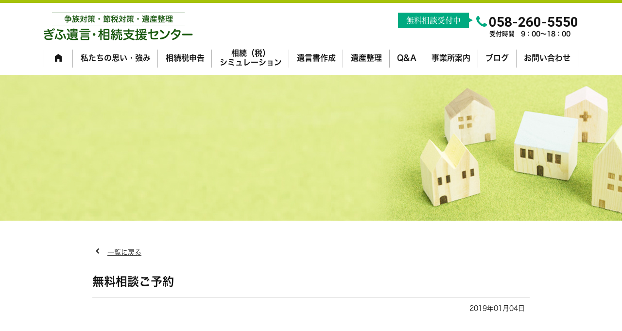

--- FILE ---
content_type: text/html; charset=UTF-8
request_url: https://souzoku-taisaku.net/article/%E7%84%A1%E6%96%99%E7%9B%B8%E8%AB%87%E3%81%94%E4%BA%88%E7%B4%84/
body_size: 13098
content:

<!DOCTYPE HTML>
<html lang="ja">
<head>
<meta http-equiv="Content-Type" content="text/html; charset=utf-8">
<!--[if IE]>
<meta http-equiv="X-UA-Compatible" content="IE=edge"><![endif]-->
<meta name="SKYPE_TOOLBAR" content="SKYPE_TOOLBAR_PARSER_COMPATIBLE" /><meta name="format-detection" content="telephone=no"><meta name="viewport" content="width=1300">
<title>無料相談ご予約 | ぎふ遺言・相続支援センター</title>
<!--[if lt IE 9]>
<script src="https://souzoku-taisaku.net/wordpress2/wp-content/themes/cyber/js/html5shiv.js"></script><![endif]-->
<link rel="shortcut icon" href="https://souzoku-taisaku.net/wordpress2/wp-content/themes/cyber-child/images/favicon.ico" type="image/vnd.microsoft.icon">
<link rel="icon" href="https://souzoku-taisaku.net/wordpress2/wp-content/themes/cyber-child/images/favicon.ico" type="image/vnd.microsoft.icon">
<meta name='robots' content='index, follow, max-image-preview:large, max-snippet:-1, max-video-preview:-1' />

	<!-- This site is optimized with the Yoast SEO plugin v22.8 - https://yoast.com/wordpress/plugins/seo/ -->
	<link rel="canonical" href="https://souzoku-taisaku.net/article/無料相談ご予約/" />
	<meta property="og:locale" content="ja_JP" />
	<meta property="og:type" content="article" />
	<meta property="og:title" content="無料相談ご予約 | ぎふ遺言・相続支援センター" />
	<meta property="og:url" content="https://souzoku-taisaku.net/article/無料相談ご予約/" />
	<meta property="og:site_name" content="ぎふ遺言・相続支援センター" />
	<meta property="og:image" content="https://souzoku-taisaku.net/wordpress2/wp-content/uploads/2019/05/souzoku_ogp.jpg" />
	<meta property="og:image:width" content="1200" />
	<meta property="og:image:height" content="769" />
	<meta property="og:image:type" content="image/jpeg" />
	<meta name="twitter:card" content="summary_large_image" />
	<script type="application/ld+json" class="yoast-schema-graph">{"@context":"https://schema.org","@graph":[{"@type":"WebPage","@id":"https://souzoku-taisaku.net/article/%e7%84%a1%e6%96%99%e7%9b%b8%e8%ab%87%e3%81%94%e4%ba%88%e7%b4%84/","url":"https://souzoku-taisaku.net/article/%e7%84%a1%e6%96%99%e7%9b%b8%e8%ab%87%e3%81%94%e4%ba%88%e7%b4%84/","name":"無料相談ご予約 | ぎふ遺言・相続支援センター","isPartOf":{"@id":"https://souzoku-taisaku.net/#website"},"datePublished":"2019-01-04T12:01:56+00:00","dateModified":"2019-01-04T12:01:56+00:00","breadcrumb":{"@id":"https://souzoku-taisaku.net/article/%e7%84%a1%e6%96%99%e7%9b%b8%e8%ab%87%e3%81%94%e4%ba%88%e7%b4%84/#breadcrumb"},"inLanguage":"ja","potentialAction":[{"@type":"ReadAction","target":["https://souzoku-taisaku.net/article/%e7%84%a1%e6%96%99%e7%9b%b8%e8%ab%87%e3%81%94%e4%ba%88%e7%b4%84/"]}]},{"@type":"BreadcrumbList","@id":"https://souzoku-taisaku.net/article/%e7%84%a1%e6%96%99%e7%9b%b8%e8%ab%87%e3%81%94%e4%ba%88%e7%b4%84/#breadcrumb","itemListElement":[{"@type":"ListItem","position":1,"name":"ホーム","item":"https://souzoku-taisaku.net/"},{"@type":"ListItem","position":2,"name":"無料相談ご予約"}]},{"@type":"WebSite","@id":"https://souzoku-taisaku.net/#website","url":"https://souzoku-taisaku.net/","name":"ぎふ遺言・相続支援センター","description":"","potentialAction":[{"@type":"SearchAction","target":{"@type":"EntryPoint","urlTemplate":"https://souzoku-taisaku.net/?s={search_term_string}"},"query-input":"required name=search_term_string"}],"inLanguage":"ja"}]}</script>
	<!-- / Yoast SEO plugin. -->


<link rel="alternate" type="application/rss+xml" title="ぎふ遺言・相続支援センター &raquo; フィード" href="https://souzoku-taisaku.net/feed/" />
<link rel="alternate" type="application/rss+xml" title="ぎふ遺言・相続支援センター &raquo; コメントフィード" href="https://souzoku-taisaku.net/comments/feed/" />
<script type="text/javascript">
/* <![CDATA[ */
window._wpemojiSettings = {"baseUrl":"https:\/\/s.w.org\/images\/core\/emoji\/15.0.3\/72x72\/","ext":".png","svgUrl":"https:\/\/s.w.org\/images\/core\/emoji\/15.0.3\/svg\/","svgExt":".svg","source":{"concatemoji":"https:\/\/souzoku-taisaku.net\/wordpress2\/wp-includes\/js\/wp-emoji-release.min.js?ver=6.5.7&fver=20250930093100"}};
/*! This file is auto-generated */
!function(i,n){var o,s,e;function c(e){try{var t={supportTests:e,timestamp:(new Date).valueOf()};sessionStorage.setItem(o,JSON.stringify(t))}catch(e){}}function p(e,t,n){e.clearRect(0,0,e.canvas.width,e.canvas.height),e.fillText(t,0,0);var t=new Uint32Array(e.getImageData(0,0,e.canvas.width,e.canvas.height).data),r=(e.clearRect(0,0,e.canvas.width,e.canvas.height),e.fillText(n,0,0),new Uint32Array(e.getImageData(0,0,e.canvas.width,e.canvas.height).data));return t.every(function(e,t){return e===r[t]})}function u(e,t,n){switch(t){case"flag":return n(e,"\ud83c\udff3\ufe0f\u200d\u26a7\ufe0f","\ud83c\udff3\ufe0f\u200b\u26a7\ufe0f")?!1:!n(e,"\ud83c\uddfa\ud83c\uddf3","\ud83c\uddfa\u200b\ud83c\uddf3")&&!n(e,"\ud83c\udff4\udb40\udc67\udb40\udc62\udb40\udc65\udb40\udc6e\udb40\udc67\udb40\udc7f","\ud83c\udff4\u200b\udb40\udc67\u200b\udb40\udc62\u200b\udb40\udc65\u200b\udb40\udc6e\u200b\udb40\udc67\u200b\udb40\udc7f");case"emoji":return!n(e,"\ud83d\udc26\u200d\u2b1b","\ud83d\udc26\u200b\u2b1b")}return!1}function f(e,t,n){var r="undefined"!=typeof WorkerGlobalScope&&self instanceof WorkerGlobalScope?new OffscreenCanvas(300,150):i.createElement("canvas"),a=r.getContext("2d",{willReadFrequently:!0}),o=(a.textBaseline="top",a.font="600 32px Arial",{});return e.forEach(function(e){o[e]=t(a,e,n)}),o}function t(e){var t=i.createElement("script");t.src=e,t.defer=!0,i.head.appendChild(t)}"undefined"!=typeof Promise&&(o="wpEmojiSettingsSupports",s=["flag","emoji"],n.supports={everything:!0,everythingExceptFlag:!0},e=new Promise(function(e){i.addEventListener("DOMContentLoaded",e,{once:!0})}),new Promise(function(t){var n=function(){try{var e=JSON.parse(sessionStorage.getItem(o));if("object"==typeof e&&"number"==typeof e.timestamp&&(new Date).valueOf()<e.timestamp+604800&&"object"==typeof e.supportTests)return e.supportTests}catch(e){}return null}();if(!n){if("undefined"!=typeof Worker&&"undefined"!=typeof OffscreenCanvas&&"undefined"!=typeof URL&&URL.createObjectURL&&"undefined"!=typeof Blob)try{var e="postMessage("+f.toString()+"("+[JSON.stringify(s),u.toString(),p.toString()].join(",")+"));",r=new Blob([e],{type:"text/javascript"}),a=new Worker(URL.createObjectURL(r),{name:"wpTestEmojiSupports"});return void(a.onmessage=function(e){c(n=e.data),a.terminate(),t(n)})}catch(e){}c(n=f(s,u,p))}t(n)}).then(function(e){for(var t in e)n.supports[t]=e[t],n.supports.everything=n.supports.everything&&n.supports[t],"flag"!==t&&(n.supports.everythingExceptFlag=n.supports.everythingExceptFlag&&n.supports[t]);n.supports.everythingExceptFlag=n.supports.everythingExceptFlag&&!n.supports.flag,n.DOMReady=!1,n.readyCallback=function(){n.DOMReady=!0}}).then(function(){return e}).then(function(){var e;n.supports.everything||(n.readyCallback(),(e=n.source||{}).concatemoji?t(e.concatemoji):e.wpemoji&&e.twemoji&&(t(e.twemoji),t(e.wpemoji)))}))}((window,document),window._wpemojiSettings);
/* ]]> */
</script>
<style id='wp-emoji-styles-inline-css' type='text/css'>

	img.wp-smiley, img.emoji {
		display: inline !important;
		border: none !important;
		box-shadow: none !important;
		height: 1em !important;
		width: 1em !important;
		margin: 0 0.07em !important;
		vertical-align: -0.1em !important;
		background: none !important;
		padding: 0 !important;
	}
</style>
<link rel='stylesheet' id='wp-block-library-css' href='https://souzoku-taisaku.net/wordpress2/wp-includes/css/dist/block-library/style.min.css?ver=6.5.7&#038;fver=20250930093059' type='text/css' media='all' />
<style id='classic-theme-styles-inline-css' type='text/css'>
/*! This file is auto-generated */
.wp-block-button__link{color:#fff;background-color:#32373c;border-radius:9999px;box-shadow:none;text-decoration:none;padding:calc(.667em + 2px) calc(1.333em + 2px);font-size:1.125em}.wp-block-file__button{background:#32373c;color:#fff;text-decoration:none}
</style>
<style id='global-styles-inline-css' type='text/css'>
body{--wp--preset--color--black: #000000;--wp--preset--color--cyan-bluish-gray: #abb8c3;--wp--preset--color--white: #ffffff;--wp--preset--color--pale-pink: #f78da7;--wp--preset--color--vivid-red: #cf2e2e;--wp--preset--color--luminous-vivid-orange: #ff6900;--wp--preset--color--luminous-vivid-amber: #fcb900;--wp--preset--color--light-green-cyan: #7bdcb5;--wp--preset--color--vivid-green-cyan: #00d084;--wp--preset--color--pale-cyan-blue: #8ed1fc;--wp--preset--color--vivid-cyan-blue: #0693e3;--wp--preset--color--vivid-purple: #9b51e0;--wp--preset--gradient--vivid-cyan-blue-to-vivid-purple: linear-gradient(135deg,rgba(6,147,227,1) 0%,rgb(155,81,224) 100%);--wp--preset--gradient--light-green-cyan-to-vivid-green-cyan: linear-gradient(135deg,rgb(122,220,180) 0%,rgb(0,208,130) 100%);--wp--preset--gradient--luminous-vivid-amber-to-luminous-vivid-orange: linear-gradient(135deg,rgba(252,185,0,1) 0%,rgba(255,105,0,1) 100%);--wp--preset--gradient--luminous-vivid-orange-to-vivid-red: linear-gradient(135deg,rgba(255,105,0,1) 0%,rgb(207,46,46) 100%);--wp--preset--gradient--very-light-gray-to-cyan-bluish-gray: linear-gradient(135deg,rgb(238,238,238) 0%,rgb(169,184,195) 100%);--wp--preset--gradient--cool-to-warm-spectrum: linear-gradient(135deg,rgb(74,234,220) 0%,rgb(151,120,209) 20%,rgb(207,42,186) 40%,rgb(238,44,130) 60%,rgb(251,105,98) 80%,rgb(254,248,76) 100%);--wp--preset--gradient--blush-light-purple: linear-gradient(135deg,rgb(255,206,236) 0%,rgb(152,150,240) 100%);--wp--preset--gradient--blush-bordeaux: linear-gradient(135deg,rgb(254,205,165) 0%,rgb(254,45,45) 50%,rgb(107,0,62) 100%);--wp--preset--gradient--luminous-dusk: linear-gradient(135deg,rgb(255,203,112) 0%,rgb(199,81,192) 50%,rgb(65,88,208) 100%);--wp--preset--gradient--pale-ocean: linear-gradient(135deg,rgb(255,245,203) 0%,rgb(182,227,212) 50%,rgb(51,167,181) 100%);--wp--preset--gradient--electric-grass: linear-gradient(135deg,rgb(202,248,128) 0%,rgb(113,206,126) 100%);--wp--preset--gradient--midnight: linear-gradient(135deg,rgb(2,3,129) 0%,rgb(40,116,252) 100%);--wp--preset--font-size--small: 13px;--wp--preset--font-size--medium: 20px;--wp--preset--font-size--large: 36px;--wp--preset--font-size--x-large: 42px;--wp--preset--spacing--20: 0.44rem;--wp--preset--spacing--30: 0.67rem;--wp--preset--spacing--40: 1rem;--wp--preset--spacing--50: 1.5rem;--wp--preset--spacing--60: 2.25rem;--wp--preset--spacing--70: 3.38rem;--wp--preset--spacing--80: 5.06rem;--wp--preset--shadow--natural: 6px 6px 9px rgba(0, 0, 0, 0.2);--wp--preset--shadow--deep: 12px 12px 50px rgba(0, 0, 0, 0.4);--wp--preset--shadow--sharp: 6px 6px 0px rgba(0, 0, 0, 0.2);--wp--preset--shadow--outlined: 6px 6px 0px -3px rgba(255, 255, 255, 1), 6px 6px rgba(0, 0, 0, 1);--wp--preset--shadow--crisp: 6px 6px 0px rgba(0, 0, 0, 1);}:where(.is-layout-flex){gap: 0.5em;}:where(.is-layout-grid){gap: 0.5em;}body .is-layout-flex{display: flex;}body .is-layout-flex{flex-wrap: wrap;align-items: center;}body .is-layout-flex > *{margin: 0;}body .is-layout-grid{display: grid;}body .is-layout-grid > *{margin: 0;}:where(.wp-block-columns.is-layout-flex){gap: 2em;}:where(.wp-block-columns.is-layout-grid){gap: 2em;}:where(.wp-block-post-template.is-layout-flex){gap: 1.25em;}:where(.wp-block-post-template.is-layout-grid){gap: 1.25em;}.has-black-color{color: var(--wp--preset--color--black) !important;}.has-cyan-bluish-gray-color{color: var(--wp--preset--color--cyan-bluish-gray) !important;}.has-white-color{color: var(--wp--preset--color--white) !important;}.has-pale-pink-color{color: var(--wp--preset--color--pale-pink) !important;}.has-vivid-red-color{color: var(--wp--preset--color--vivid-red) !important;}.has-luminous-vivid-orange-color{color: var(--wp--preset--color--luminous-vivid-orange) !important;}.has-luminous-vivid-amber-color{color: var(--wp--preset--color--luminous-vivid-amber) !important;}.has-light-green-cyan-color{color: var(--wp--preset--color--light-green-cyan) !important;}.has-vivid-green-cyan-color{color: var(--wp--preset--color--vivid-green-cyan) !important;}.has-pale-cyan-blue-color{color: var(--wp--preset--color--pale-cyan-blue) !important;}.has-vivid-cyan-blue-color{color: var(--wp--preset--color--vivid-cyan-blue) !important;}.has-vivid-purple-color{color: var(--wp--preset--color--vivid-purple) !important;}.has-black-background-color{background-color: var(--wp--preset--color--black) !important;}.has-cyan-bluish-gray-background-color{background-color: var(--wp--preset--color--cyan-bluish-gray) !important;}.has-white-background-color{background-color: var(--wp--preset--color--white) !important;}.has-pale-pink-background-color{background-color: var(--wp--preset--color--pale-pink) !important;}.has-vivid-red-background-color{background-color: var(--wp--preset--color--vivid-red) !important;}.has-luminous-vivid-orange-background-color{background-color: var(--wp--preset--color--luminous-vivid-orange) !important;}.has-luminous-vivid-amber-background-color{background-color: var(--wp--preset--color--luminous-vivid-amber) !important;}.has-light-green-cyan-background-color{background-color: var(--wp--preset--color--light-green-cyan) !important;}.has-vivid-green-cyan-background-color{background-color: var(--wp--preset--color--vivid-green-cyan) !important;}.has-pale-cyan-blue-background-color{background-color: var(--wp--preset--color--pale-cyan-blue) !important;}.has-vivid-cyan-blue-background-color{background-color: var(--wp--preset--color--vivid-cyan-blue) !important;}.has-vivid-purple-background-color{background-color: var(--wp--preset--color--vivid-purple) !important;}.has-black-border-color{border-color: var(--wp--preset--color--black) !important;}.has-cyan-bluish-gray-border-color{border-color: var(--wp--preset--color--cyan-bluish-gray) !important;}.has-white-border-color{border-color: var(--wp--preset--color--white) !important;}.has-pale-pink-border-color{border-color: var(--wp--preset--color--pale-pink) !important;}.has-vivid-red-border-color{border-color: var(--wp--preset--color--vivid-red) !important;}.has-luminous-vivid-orange-border-color{border-color: var(--wp--preset--color--luminous-vivid-orange) !important;}.has-luminous-vivid-amber-border-color{border-color: var(--wp--preset--color--luminous-vivid-amber) !important;}.has-light-green-cyan-border-color{border-color: var(--wp--preset--color--light-green-cyan) !important;}.has-vivid-green-cyan-border-color{border-color: var(--wp--preset--color--vivid-green-cyan) !important;}.has-pale-cyan-blue-border-color{border-color: var(--wp--preset--color--pale-cyan-blue) !important;}.has-vivid-cyan-blue-border-color{border-color: var(--wp--preset--color--vivid-cyan-blue) !important;}.has-vivid-purple-border-color{border-color: var(--wp--preset--color--vivid-purple) !important;}.has-vivid-cyan-blue-to-vivid-purple-gradient-background{background: var(--wp--preset--gradient--vivid-cyan-blue-to-vivid-purple) !important;}.has-light-green-cyan-to-vivid-green-cyan-gradient-background{background: var(--wp--preset--gradient--light-green-cyan-to-vivid-green-cyan) !important;}.has-luminous-vivid-amber-to-luminous-vivid-orange-gradient-background{background: var(--wp--preset--gradient--luminous-vivid-amber-to-luminous-vivid-orange) !important;}.has-luminous-vivid-orange-to-vivid-red-gradient-background{background: var(--wp--preset--gradient--luminous-vivid-orange-to-vivid-red) !important;}.has-very-light-gray-to-cyan-bluish-gray-gradient-background{background: var(--wp--preset--gradient--very-light-gray-to-cyan-bluish-gray) !important;}.has-cool-to-warm-spectrum-gradient-background{background: var(--wp--preset--gradient--cool-to-warm-spectrum) !important;}.has-blush-light-purple-gradient-background{background: var(--wp--preset--gradient--blush-light-purple) !important;}.has-blush-bordeaux-gradient-background{background: var(--wp--preset--gradient--blush-bordeaux) !important;}.has-luminous-dusk-gradient-background{background: var(--wp--preset--gradient--luminous-dusk) !important;}.has-pale-ocean-gradient-background{background: var(--wp--preset--gradient--pale-ocean) !important;}.has-electric-grass-gradient-background{background: var(--wp--preset--gradient--electric-grass) !important;}.has-midnight-gradient-background{background: var(--wp--preset--gradient--midnight) !important;}.has-small-font-size{font-size: var(--wp--preset--font-size--small) !important;}.has-medium-font-size{font-size: var(--wp--preset--font-size--medium) !important;}.has-large-font-size{font-size: var(--wp--preset--font-size--large) !important;}.has-x-large-font-size{font-size: var(--wp--preset--font-size--x-large) !important;}
.wp-block-navigation a:where(:not(.wp-element-button)){color: inherit;}
:where(.wp-block-post-template.is-layout-flex){gap: 1.25em;}:where(.wp-block-post-template.is-layout-grid){gap: 1.25em;}
:where(.wp-block-columns.is-layout-flex){gap: 2em;}:where(.wp-block-columns.is-layout-grid){gap: 2em;}
.wp-block-pullquote{font-size: 1.5em;line-height: 1.6;}
</style>
<link rel='stylesheet' id='contact-form-7-css' href='https://souzoku-taisaku.net/wordpress2/wp-content/plugins/contact-form-7/includes/css/styles.css?ver=5.9.5&#038;fver=20240603014001' type='text/css' media='all' />
<link rel='stylesheet' id='wp-pagenavi-css' href='https://souzoku-taisaku.net/wordpress2/wp-content/plugins/wp-pagenavi/pagenavi-css.css?ver=2.70&#038;fver=20230818043413' type='text/css' media='all' />
<link rel='stylesheet' id='mts_simple_booking_front_css-css' href='https://souzoku-taisaku.net/wordpress2/wp-content/plugins/mts-simple-booking-c2/css/mtssb-front.css?ver=6.5.7&#038;fver=20190104114158' type='text/css' media='all' />
<link rel='stylesheet' id='photoswipe2-css' href='https://souzoku-taisaku.net/wordpress2/wp-content/themes/cyber/js/photoswipe/photoswipe.css?ver=6.5.7&#038;fver=20181214102359' type='text/css' media='all' />
<link rel='stylesheet' id='reset-css' href='https://souzoku-taisaku.net/wordpress2/wp-content/themes/cyber/reset.css?ver=6.5.7&#038;fver=20190105072047' type='text/css' media='all' />
<link rel='stylesheet' id='style-css' href='https://souzoku-taisaku.net/wordpress2/wp-content/themes/cyber-child/style.css?date=20160413&#038;ver=6.5.7&#038;fver=20181112094757' type='text/css' media='all' />
<link rel='stylesheet' id='base-css' href='https://souzoku-taisaku.net/wordpress2/wp-content/themes/cyber/base.css?date=20160413&#038;ver=6.5.7&#038;fver=20190117042116' type='text/css' media='all' />
<link rel='stylesheet' id='base-action-css' href='https://souzoku-taisaku.net/wordpress2/wp-content/themes/cyber/base-action.css?date=20160413&#038;ver=6.5.7&#038;fver=20181214102344' type='text/css' media='all' />
<link rel='stylesheet' id='over-css' href='https://souzoku-taisaku.net/wordpress2/wp-content/themes/cyber-child/over.css?date=20190724a&#038;ver=6.5.7&#038;fver=20230818044832' type='text/css' media='all' />
<link rel='stylesheet' id='base-pc-css' href='https://souzoku-taisaku.net/wordpress2/wp-content/themes/cyber/base-pc.css?date=20170118&#038;ver=6.5.7&#038;fver=20190506124753' type='text/css' media='all' />
<link rel='stylesheet' id='over-pc-css' href='https://souzoku-taisaku.net/wordpress2/wp-content/themes/cyber-child/over-pc.css?date=20170911&#038;ver=6.5.7&#038;fver=20190530123416' type='text/css' media='all' />
<link rel='stylesheet' id='over-action-css' href='https://souzoku-taisaku.net/wordpress2/wp-content/themes/cyber-child/over-action.css?date=20180814&#038;ver=6.5.7&#038;fver=20181112094756' type='text/css' media='all' />
<script type="text/javascript" src="https://ajax.googleapis.com/ajax/libs/jquery/1.11.3/jquery.min.js?ver=1.11.3" id="jquery-js"></script>
<link rel="https://api.w.org/" href="https://souzoku-taisaku.net/wp-json/" /><link rel="EditURI" type="application/rsd+xml" title="RSD" href="https://souzoku-taisaku.net/wordpress2/xmlrpc.php?rsd" />
<meta name="generator" content="WordPress 6.5.7" />
<link rel='shortlink' href='https://souzoku-taisaku.net/?p=11231' />
<!--Facebook Pixel Codeタグ未設定-->
<!--Googleタグマネージャー1-->
<!-- Google Tag Manager -->
<script>(function(w,d,s,l,i){w[l]=w[l]||[];w[l].push({'gtm.start':
new Date().getTime(),event:'gtm.js'});var f=d.getElementsByTagName(s)[0],
j=d.createElement(s),dl=l!='dataLayer'?'&l='+l:'';j.async=true;j.src=
'https://www.googletagmanager.com/gtm.js?id='+i+dl;f.parentNode.insertBefore(j,f);
})(window,document,'script','dataLayer','GTM-W6MCCR7');</script>
<!-- End Google Tag Manager -->
<script src="//kitchen.juicer.cc/?color=sDuWs5k3nz0=" async></script></head>
<body class="mtssb_article-template-default single single-mtssb_article postid-11231 pc column_b one_column obi_ari">
<div id="body_inner">
	
	
	
<!--Googleタグマネージャー2-->
<!-- Google Tag Manager (noscript) -->
<noscript><iframe src="https://www.googletagmanager.com/ns.html?id=GTM-W6MCCR7"
height="0" width="0" style="display:none;visibility:hidden"></iframe></noscript>
<!-- End Google Tag Manager (noscript) -->
<header>
<div id="header_frame" class="remove_uline">
<div class="inner pc_base_width cf">
<div class="left">
<p class="logo"><a href="https://souzoku-taisaku.net/"><img src="https://souzoku-taisaku.net/wordpress2/wp-content/themes/cyber-child/images/logo.png" alt="ぎふ遺言・相続支援センター" /></a></p>
</div><!-- //.left -->
<div class="right">
<div id="header_right_section">
<aside>
<div id="black-studio-tinymce-2" class="side_menu widget_black_studio_tinymce side_menu_common">
<div class="textwidget"><p class="balloon">無料相談受付中</p>
<div class="tel_wrap">
<p class="num">058-260-5550</p>
<p class="open">受付時間　9：00～18：00</p>
</div>
<p class="btn"><a href="https://souzoku-taisaku.net/contact/">無料相談ご予約</a></p>
</div></div>
</aside>
</div><!-- /#header_right_section -->
</div><!-- //.right -->
</div>
</div><!-- /#header_frame -->
</header>
<div id="header_fixed_zone" class="remove_uline">
<nav>
<div id="h_navi_wrap">
<div id="h_navi_sub">
<div class="pc_base_width">
<ul><li><a href="https://souzoku-taisaku.net/category/seminar/">セミナー</a></li>
</ul></div>
</div><!-- /#h_navi_sub -->
<div id="h_navi_main">
<div class="pc_base_width inner">
<ul>
<li class="home"><a href="https://souzoku-taisaku.net"><i class="icon-home1"></i></a></li>
<li><a href="https://souzoku-taisaku.net/usp/">私たちの思い・強み</a></li>
<li><a href="https://souzoku-taisaku.net/plane/basic/">相続税申告</a>
<ul class="sub-menu">
	<li><a href="https://souzoku-taisaku.net/plane/basic/">基本プラン</a></li>
	<li><a href="https://souzoku-taisaku.net/plane/premium/">プレミアムプラン</a></li>
	<li><a href="https://souzoku-taisaku.net/plane/flow/">ご相談からの流れ</a></li>
</ul>
</li>
<li><a href="https://souzoku-taisaku.net/simulation/">相続（税）<br>シミュレーション</a></li>
<li><a href="https://souzoku-taisaku.net/yuigonsho/">遺言書作成</a></li>
<li><a href="https://souzoku-taisaku.net/isanseri/">遺産整理</a></li>
<li><a href="https://souzoku-taisaku.net/faq/">Q&#038;A</a></li>
<li><a href="https://souzoku-taisaku.net/office/index">事業所案内</a>
<ul class="sub-menu">
	<li><a href="https://souzoku-taisaku.net/office/index/">事業所案内</a></li>
	<li><a href="https://souzoku-taisaku.net/office/aisatsu/">代表プロフィール</a></li>
</ul>
</li>
<li><a href="https://souzoku-taisaku.net/category/staff/">ブログ</a></li>
<li><a href="https://souzoku-taisaku.net/contact/">お問い合わせ</a></li>
</ul></div>
</div><!-- /#h_navi_main -->
</div><!-- /#h_navi_wrap -->
</nav>
</div><!-- /#header_fixed_zone -->
<aside>
<div class="remove_uline">
<div class="page_promo_wrap">
<div class="page_promo"><img src="https://souzoku-taisaku.net/wordpress2/wp-content/themes/cyber-child/images/header_post.jpg" alt="" /><div class="txt_box_wrap"><div class="txt_box"><div class="inner"></div></div></div></div></div>
</div>
</aside>
<div id="contents_frame">
<div id="contents_area" class="pc_base_width cf">
<div id="main_area" class="font_m">

<p class="back_to_list remove_uline"><a href="">一覧に戻る</a></p>

<div class="article_outer">
<article>
<div class="article_inner">
<div class="article_title plain_type">
<h1>無料相談ご予約</h1>
</div><!-- /.article_title -->


<div class="articleDate_area cf">
<p class="date">2019年01月04日</p>
</div>


<div class="editor_area">



</div>




<div class="article_meta_area cf">
<p class="cats"></p>
</div>

<div class="sns_btns">
<ul class="sns_btn_wrap btn cubic">
<li class="tw"><a href="http://twitter.com/share?text=%E7%84%A1%E6%96%99%E7%9B%B8%E8%AB%87%E3%81%94%E4%BA%88%E7%B4%84&amp;url=https://souzoku-taisaku.net/article/%e7%84%a1%e6%96%99%e7%9b%b8%e8%ab%87%e3%81%94%e4%ba%88%e7%b4%84/" target="_blank" title="この記事をツイートする"><i class="icon-twitter"></i><span class="text">ツイート</span></a></li>
<li class="fb"><a href="https://www.facebook.com/sharer/sharer.php?u=https://souzoku-taisaku.net/article/%e7%84%a1%e6%96%99%e7%9b%b8%e8%ab%87%e3%81%94%e4%ba%88%e7%b4%84/&amp;t=%E7%84%A1%E6%96%99%E7%9B%B8%E8%AB%87%E3%81%94%E4%BA%88%E7%B4%84"  target="_blank" title="この記事をfacebookでシェアする"><i class="icon-facebook"></i><span class="text">シェア</span></a></li>
<!--
<li class="gp"><a href="https://plus.google.com/share?url=https://souzoku-taisaku.net/article/%e7%84%a1%e6%96%99%e7%9b%b8%e8%ab%87%e3%81%94%e4%ba%88%e7%b4%84/" target="_blank" title="この記事をGoogle+1する"><i class="icon-google-plus"></i><span class="text">Google+1</span></a></li>
-->
<li class="hb"><a href="http://b.hatena.ne.jp/entry/https://souzoku-taisaku.net/article/%e7%84%a1%e6%96%99%e7%9b%b8%e8%ab%87%e3%81%94%e4%ba%88%e7%b4%84/" target="_blank" title="この記事をブックマークする" class="hatena-bookmark-button" data-hatena-bookmark-layout="simple"><i class="icon-hatebu"></i><span class="text">はてブ</span></a></li>
<li class="po"><a href="https://getpocket.com/edit?url=https://souzoku-taisaku.net/article/%e7%84%a1%e6%96%99%e7%9b%b8%e8%ab%87%e3%81%94%e4%ba%88%e7%b4%84/" target="_blank" title="この記事をpocketする"><i class="icon-pocket"></i><span class="text">pocket</span></a></li>
<li class="li"><a href="http://line.me/R/msg/text/?%E7%84%A1%E6%96%99%E7%9B%B8%E8%AB%87%E3%81%94%E4%BA%88%E7%B4%84%0D%0Ahttps://souzoku-taisaku.net/article/%e7%84%a1%e6%96%99%e7%9b%b8%e8%ab%87%e3%81%94%e4%ba%88%e7%b4%84/" target="_blank" title="この記事をLINEでシェアする"><i class="icon-line"></i><span class="text">LINE</span></a></li>
<!--
<li class="fe"><a href="http://feedly.com/index.html#subscription%2Ffeed%2Fhttps://souzoku-taisaku.net/feed/" target="_blank" title="このサイトをfeedlyで購読する"><i class="icon-feedly"></i><span class="text">feedly</span></a></li>
-->
</ul>
<script type="text/javascript" src="https://b.st-hatena.com/js/bookmark_button.js" charset="utf-8" async></script>
</div>

	
	

	
</div><!-- /.article_inner -->
</article>
</div><!-- /.article_outer -->

</div><!-- //#main_area -->
<div id="sub_area" class="remove_uline">
<div class="fit_sidebar_wrap">



</div>
</div><!-- //#sub_area -->
</div><!-- /#contents_area -->
</div><!-- /#contents_frame -->
<div id="side_fixed_zone">
</div>
<div id="footer_fixed_zone">
<p class="to_page_top"><a href="https://souzoku-taisaku.net/" class="cmn_color_border cmn_color_font"><i class="icon-chevron-small-up"></i></a></p>
</div>

<div id="footer" class="remove_uline">

<div id="contact_area">
<div class="section_kugiri">
<p class="main_ttl">相続手続きの無料相談受付中です</p>
</div>
<div class="section_kugiri pc_base_width">
<p class="main_lead">相続税の申告・遺言書作成・遺産整理<span class="br_sp"></span>全てお任せください</p>
<p class="num"><a href="tel:058-260-5550">058-260-5550</a></p>
<p class="open">受付時間：平日　9：00～18：00 <span>※休日の対応も可能です。<br />（但し、初回お問い合わせは平日にお願い致します。）</span></p>
<div class="btns f_wrap">
<p class="contact"><a href="https://souzoku-taisaku.net/contact/">お問い合わせ</a></p>
<p class="reserve"><a href="https://souzoku-taisaku.net/contact/">無料相談のご予約</a></p>
</div>
<p class="addr"><span class="code">〒500-8441</span>岐阜県岐阜市城東通2丁目48-3</p>
</div>
</div>
<div id="f_navi_wrap">
<nav>
<div class="wrap_inner pc_base_width">
<div id="f_navi_main">
<div class="pc_base_width2">
<ul><li class="home"><a href="https://souzoku-taisaku.net"><i class="icon-home1"></i></a></li><li><a href="https://souzoku-taisaku.net/usp/">私たちの思い・強み</a></li>
<li><a href="https://souzoku-taisaku.net/plane/basic/">相続税申告</a>
<ul class="sub-menu">
	<li><a href="https://souzoku-taisaku.net/plane/basic/">基本プラン</a></li>
	<li><a href="https://souzoku-taisaku.net/plane/premium/">プレミアムプラン</a></li>
	<li><a href="https://souzoku-taisaku.net/plane/flow/">ご相談からの流れ</a></li>
</ul>
</li>
<li><a href="https://souzoku-taisaku.net/simulation/">相続（税）<br>シミュレーション</a></li>
<li><a href="https://souzoku-taisaku.net/yuigonsho/">遺言書作成</a></li>
<li><a href="https://souzoku-taisaku.net/isanseri/">遺産整理</a></li>
<li><a href="https://souzoku-taisaku.net/faq/">Q&#038;A</a></li>
<li><a href="https://souzoku-taisaku.net/office/index">事業所案内</a>
<ul class="sub-menu">
	<li><a href="https://souzoku-taisaku.net/office/index/">事業所案内</a></li>
	<li><a href="https://souzoku-taisaku.net/office/aisatsu/">代表プロフィール</a></li>
</ul>
</li>
<li><a href="https://souzoku-taisaku.net/category/staff/">ブログ</a></li>
<li><a href="https://souzoku-taisaku.net/contact/">お問い合わせ</a></li>
</ul></div>
</div><!-- /#f_navi_main -->
<div id="f_navi_sub">
<div class="pc_base_width2">
<ul><li><a href="https://souzoku-taisaku.net/category/seminar/">セミナー</a></li>
</ul></div>
</div><!-- /#f_navi_sub -->
	
	
</div><!-- /.wrap_inner -->
</nav>
<div id="f_navi_other">
<div class="pc_base_width hdn">
<p class="copy_link"><a href="https://souzoku-taisaku.net/link/">関連リンク</a><a href="https://souzoku-taisaku.net/privacy/">個人情報の取り扱い</a><a href="https://souzoku-taisaku.net/sitemap/">サイトマップ</a><!--<a href="https://souzoku-taisaku.net/admin/">ログイン</a>--></p>
<div class="footer_search"><form role="search" method="get" id="searchform" class="searchform" action="https://souzoku-taisaku.net/">
				<div>
					<label class="screen-reader-text" for="s">検索:</label>
					<input type="text" value="" name="s" id="s" />
					<input type="submit" id="searchsubmit" value="検索" />
				</div>
			</form></div>
</div>
</div><!-- /#f_navi_other -->
</div><!-- /#f_navi_wrap -->
<aside>
<div id="footer_info">
<p class="logo"><a href="https://souzoku-taisaku.net/"><img src="https://souzoku-taisaku.net/wordpress2/wp-content/themes/cyber-child/images/logo.png" alt="logo" /></a></p>
<p class="addr_wrap"><span class="zip">〒500-8441</span><span class="addr">岐阜県岐阜市城東通2丁目48-3</span><span class="tel">TEL：058-260-5550</span></p>
</div>
</aside>
<aside>
<div id="footer_bottom_section" class="pc_base_width">
</div>
</aside>
<aside>
<div id="copy_frame" class="cmn_color_bg">
<div id="copy_area" class="pc_base_width">
<p>&copy; 2026 ぎふ遺言・相続支援センター(永野税理士法人)<span class="by">Created by <a href="https://cyber-intelligence.co.jp/" target="_blank">CyberIntelligence</a></span></p>
</div><!-- /#copy_area -->
</div><!-- /#copy_frame -->
</aside>
</div><!-- /#footer -->
</div><!-- /#body_inner -->
<script type="text/javascript" src="https://souzoku-taisaku.net/wordpress2/wp-content/plugins/contact-form-7/includes/swv/js/index.js?ver=5.9.5&amp;fver=20240603014001" id="swv-js"></script>
<script type="text/javascript" id="contact-form-7-js-extra">
/* <![CDATA[ */
var wpcf7 = {"api":{"root":"https:\/\/souzoku-taisaku.net\/wp-json\/","namespace":"contact-form-7\/v1"}};
/* ]]> */
</script>
<script type="text/javascript" src="https://souzoku-taisaku.net/wordpress2/wp-content/plugins/contact-form-7/includes/js/index.js?ver=5.9.5&amp;fver=20240603014001" id="contact-form-7-js"></script>
<script type="text/javascript" src="https://souzoku-taisaku.net/wordpress2/wp-content/plugins/page-links-to/dist/new-tab.js?ver=3.3.7&amp;fver=20240603014018" id="page-links-to-js"></script>
<script type="text/javascript" src="https://souzoku-taisaku.net/wordpress2/wp-content/themes/cyber/js/photoswipe/jquery.photoswipe.js?ver=6.5.7&amp;fver=20181214102359" id="photoswipe2-js"></script>
<script type="text/javascript" src="https://souzoku-taisaku.net/wordpress2/wp-content/themes/cyber/js/common.js?ver=6.5.7&amp;fver=20181214102348" id="cy-common-js"></script>
<script type="text/javascript" src="https://souzoku-taisaku.net/wordpress2/wp-content/themes/cyber/js/jquery.timers.min.js?ver=6.5.7&amp;fver=20181214102348" id="jquery-timers-js"></script>
<script type="text/javascript" src="https://souzoku-taisaku.net/wordpress2/wp-content/themes/cyber/js/jquery.biggerlink.min.js?ver=6.5.7&amp;fver=20181214102348" id="biggerlink-js"></script>
<script type="text/javascript" src="https://souzoku-taisaku.net/wordpress2/wp-content/themes/cyber/js/jquery.marquee.js?ver=6.5.7&amp;fver=20181214102348" id="marquee-js"></script>
<script type="text/javascript" src="https://souzoku-taisaku.net/wordpress2/wp-content/themes/cyber/js/ajaxzip3.js?ver=6.5.7&amp;fver=20181214102347" id="ajaxzip3-js"></script>
<script type="text/javascript" src="https://souzoku-taisaku.net/wordpress2/wp-content/themes/cyber/js/efo.js?ver=6.5.7&amp;fver=20181214102348" id="efo-js"></script>
<script type="text/javascript" src="https://souzoku-taisaku.net/wordpress2/wp-content/themes/cyber/js/jquery.autoKana.js?ver=6.5.7&amp;fver=20181214102348" id="auto-kana-js"></script>
<script>

document.addEventListener('wpcf7mailsent', function (event) {
	location = 'https://souzoku-taisaku.net/article/%e7%84%a1%e6%96%99%e7%9b%b8%e8%ab%87%e3%81%94%e4%ba%88%e7%b4%84/thanks/';
}, false);
Array.prototype.in_array = function (val) {
	for (var i = 0, l = this.length; i < l; i++) {
		if (this[i] == val) {
			return true;
		}
	}
	return false;
}

;(function($){
    $(function(){
      $('a[href$="jpg"], a[href$="png"], a[href$="gif"]').photoSwipe();
    });
})(jQuery);


jQuery(window).on('load',function(){

		$('#loading_container').addClass('loading_fin');
	
    $('#header_fixed_zone').clone(true).insertAfter( $('#header_fixed_zone') ).addClass('fix_target');

    $(window).on('scroll',function() {
	if($(this).scrollTop() > ( $('#header_fixed_zone').offset().top + $('#header_fixed_zone').height() ) ){
		$('.fix_target').addClass('fix_exe');
	}else{
		$('.fix_target').removeClass('fix_exe');
	}
  });

});


jQuery(window).on('load',function(){
	
			
   	function anchor_animate( _scroll_top ){
		$('body,html').animate({scrollTop:_scroll_top}, 500, 'swing');
	}
		var scroll_padding = $('#header_fixed_zone').height() + 10;

	    $('a[href*=#]').click(function() {
      	  var m = $(this).attr("href").match(/.*(#.+)$/);
      var target = $(m[1]);
      var _scroll_top = target.offset().top - scroll_padding;
      if( _scroll_top ){anchor_animate( _scroll_top );}
      return false;
   });
		var url_hash = location.hash;
	if(url_hash){
      var _scroll_top = $(url_hash).offset().top - scroll_padding;
      anchor_animate( _scroll_top );
	}

});
$(function(){

		//$('table').attr('border','0').attr('width','').attr('height','').attr('style','').find('tr > *').attr('style','');
	$('table').attr('border','0').attr('width','').attr('height','').attr('style','');
	
		var i = 1;
	$('table.align_w').css({width:'100%'});
	$('table.align_w tr > *').css({minWidth:'auto'});
	$('table.align_w:eq(0) tr:first-child > *').each(function(){
		var w = $(this).outerWidth();
		$('table.align_w:not(:eq(0)) tr > *:nth-child('+i+')').css({ width: w });
		++i;
	});
	
		//$('.common_acc dd').hide();
	var i = 0;
	$('.common_acc dd').each(function(){
		if(i > 0){ $(this).hide(); }
		++i;
	});
		//$('body[class*="chonan"] .common_acc.type01 dd').show().prev().addClass('open');
	
	$('.common_acc dt').css({cursor:'pointer'}).append('<span class="arrow"></span>').click(function(){
		$('.common_acc dt').removeClass('open');
		$('.common_acc dd').stop().slideUp();

		if( $(this).next().css('display') == 'none' ){
			$(this).addClass('open');
		}else{
			$(this).removeClass('open');
		}
		$(this).next().stop().slideToggle();
	});

	// ティッカー
	//$.simpleTicker($("#ticker-slide"),{'effectType':'slide'});


      //$('[placeholder]').ahPlaceholder({placeholderColor : 'silver',placeholderAttr : 'placeholder',likeApple : false});
    $.fn.autoKana('#user_name', '#user_name_kana',{});
    js_convert_kana($('[name="user-zip"],[name="user-email"],[name="user-tel"]'));
    switch_not_valid_class();
    switch_not_valid_info2();

    //$('#validates-info').hide(); $('.wpcf7').on('inview', function(event, isInView, visiblePartX, visiblePartY){ if (isInView) { $('#validates-info').stop().fadeIn("fast"); }else{ $('#validates-info').stop().fadeOut("fast"); } });

    $('.user-zip').on('focusout',function(event){
    AjaxZip3.zip2addr('user-zip','','user-addr','user-addr');
    return false;
  });

    //$('.h_navi_main_sp a, #f_navi_main li a').each(function(){ $(this).find('br').remove(); });
  $('.h_navi_main_sp a').each(function(){ $(this).find('br').remove(); });

    //$('.editor_area a[id]').css({position:'absolute',top:'-'+$('#header_fixed_zone').height()+'px'}).parent().css({position:'relative'});


    $('.bl, .biggerlink, .widget_recent_entries2 li').biggerlink();
  $('.bl_blank, .biggerlink_blank').css({cursor:'pointer'}).click(function() {open( $(this).find('a').attr('href') );return false;});


    $('p.marquee').marquee();
    setInterval(function(){$('.blink').delay(500).fadeTo(0,0,function(){$(this).delay(500).fadeTo(0,1)});},1000);

    //$('.editor_area iframe').each(function(){$(this).height(Math.round($(this).width()*0.5625)+'px');});

    //$("a.twitter-tweet").click(function(e){e.preventDefault();});

    var target = $("#footer_fixed_zone");/* target.hide(); */
    $(window).scroll(function() {if($(this).scrollTop() > 200){target.css({bottom:'40px'});}else{target.css({bottom:'-55px'});}});
  toGoal($("#footer_fixed_zone a"),$('body'));

    listToList($('.faq_link a'),$('.faq>li'));

    //var url = 'https://souzoku-taisaku.net';
  //var title = 'ぎふ遺言・相続支援センター';
  //sns_btns($("#footer_sns"),url,title,'button_type','fb','tw','gp','hb','po','li');
  //sns_btns($("#footer_sns"),url,title,'button_type','fb','tw','gp','po','li');//「ポケット」と「LINE」はSSL未対応のため除外

      $('.article_title').each(function(){
    //if($('a',this).attr('href') == undefined){ var url = location.href; }else{ var url = $('a',this).attr('href');}
    //var title = $(this).text();
    //sns_btns($(this).siblings('.sns_btns'),url,title,'button_type','fb','tw','gp','hb','po','li');
    //sns_btns($(this).siblings('.sns_btns'),url,title,'button_type','fb','tw','gp','po','li');//「ポケット」と「LINE」はSSL未対応のため除外
  });
  
});

var getOfBeforeAfterDays = function (dateObj, number) {
		var result = false;
		if (dateObj && dateObj.getTime && number && String(number).match(/^-?[0-9]+$/)) {
				result = new Date(dateObj.getTime() + Number(number) * 24 * 60 * 60 * 1000);
		}
		return result;
};

var getFormatedDate = function (dateObj) {
		var ary = ['日', '月', '火', '水', '木', '金', '土'];
		return dateObj.getFullYear() + '年' + (dateObj.getMonth() + 1) + '月' + dateObj.getDate() + '日（' + ary[dateObj.getDay()] + '）';
};
var holiday = [0, 6];

var reserve_start_day = 0;
$(function () {
						var dat_now = new Date();
				var ary = [];
				TARGET: for (var i = reserve_start_day, k = 1; k <= 14; ++i) {
								var dat = (i != 0) ? getOfBeforeAfterDays(dat_now, i) : dat_now;

								if (holiday.in_array(dat.getDay())) {
						continue;
				}

								for (var j in ary) {
						var local_date_str = dat.getFullYear() + '/' + ("0" + (dat.getMonth() + 1)).slice(-2) + '/' + ("0" + dat.getDate()).slice(-2);
						if (local_date_str == ary[j]) {
								continue TARGET;
						}
				}

								var dat_txt = getFormatedDate(dat);
				$('select.dateselecter').append('<option value="' + dat_txt + '">' + dat_txt + '</option>');
				++k;
		}
});
</script><script>
// ▼PCのみ

jQuery(window).on('load',function(){

  
    
    //$('#header_fixed_zone').stickUp();
    //$('#header_fixed_zone').wrap("<div><\/div>").parent().height($('#header_fixed_zone').height());
  
});

$(function(){

    //$('#h_navi_sub > div > ul > li > ul').hide();
  //$('#h_navi_sub > div > ul > li').bind('mouseenter mouseleave',function(){$("ul",this).stop().slideToggle('fast');});
  //$('#h_navi_main > div > ul > li').mouseenter(function(){$("ul",this).stop().slideDown('fast');}).mouseleave(function(){$("ul",this).stop().slideUp('fast');});

    //$('#h_navi_main > div li.no_link > a').addClass('arrow');
  //$('#h_navi_main > div > ul > li').click(function(){ $(this).find('.arrow').toggleClass('top'); $("ul",this).stop().slideToggle('fast'); });

    //h_naviCtrl($('#h_navi_sub > div li a'));
  $('[id*=h_navi] ul > li').each(function(){
    var child = $(this).children('a');
    if( child.attr('href') !== undefined ){
                var result_now_flg = ( child.attr('href').match(/\/result\//) && location.href.match(/\/result\/service_category\//) )? true : false;// 現ページがカスタム投稿タイプ「result」系ならTRUE
        var blog_now_flg = ( child.attr('href').match(/\/category\/blog\//) && (location.href.match(/\/all-post\//) || location.href.match(/\/category\//)  ) )? true : false;// 現ページが投稿タイプ「post」系ならTRUE
    }
    if( result_now_flg ){ //if( result_now_flg || blog_now_flg ){
        $(this).addClass('current_page_item');
    }
        //$('<img>').attr('src','https://souzoku-taisaku.net/wordpress2/wp-content/themes/cyber-child/images/menu0'+parseInt($(this).index()+1)+'_on.jpg');
  });



  

    //myFade($('a > img'));


		var dp_opt = {
			stepMinute: 30,
			closeText: '閉じる',
			currentText: '現在日時',
			timeOnlyTitle: '日時を選択',
			timeText: '時間',
			hourText: '時',
			minuteText: '分',
			secondText: '秒',
			millisecText: 'ミリ秒',
			microsecText: 'マイクロ秒',
			timezoneText: 'タイムゾーン',
			prevText: '&#x3c;前',
			nextText: '次&#x3e;',
			monthNames: ['1月','2月','3月','4月','5月','6月','7月','8月','9月','10月','11月','12月'],
			monthNamesShort: ['1月','2月','3月','4月','5月','6月','7月','8月','9月','10月','11月','12月'],
			dayNames: ['日曜日','月曜日','火曜日','水曜日','木曜日','金曜日','土曜日'],
			dayNamesShort: ['日','月','火','水','木','金','土'],
			dayNamesMin: ['日','月','火','水','木','金','土'],
			week_header: '週',
			dateFormat: 'yy-mm-dd',
			firstDay: 0,
			isRTL: false,
			showMonthAfterYear: true,
			yearSuffix: '年'
		};
		//$('.datepicker').datepicker( dp_opt );

	
});
// ▲PCのみ
</script>
<script type="text/javascript">
 if(navigator.userAgent.match(/MSIE 10/i) || navigator.userAgent.match(/Trident\/7\./) || navigator.userAgent.match(/Edge\/12\./)) {
 $('body').on("mousewheel", function () {
 event.preventDefault();
 var wd = event.wheelDelta;
 var csp = window.pageYOffset;
 window.scrollTo(0, csp - wd);
 });
 }

$(function(){
		$('#h_navi_main ul:not(.sub-menu) > li').hover(
		function(){
			$('ul',this).stop().animate({top:'90px',opacity:1});
		},function(){
			$('ul',this).stop().animate({top:'100px',opacity:0});
		}
	);
	});

	
function scroll_add_class( target, trigger_percent, duration, delay ){
		if (typeof trigger_percent === 'undefined'){ trigger_percent = 80; }

		if (typeof duration === 'undefined'){ duration = 0.5; }

		if (typeof delay === 'undefined'){ delay = 0; }
	
		var target = $(target);
	target.css({transitionProperty: 'all'});
	target.css({transitionDuration: '0s'});
	target.css({transitionTimingFunction: 'ease-out'});

	$(function(){
		target.addClass('in_window_target');
	});
	$(window).on('load scroll', function (e) {
				if(typeof(target.offset()) != 'undefined'){
			for( var i=0;i<target.length;++i ){
								if ( $(window).scrollTop() > ( target.eq(i).offset().top - ($(window).height() * (trigger_percent / 100) ))) {
					//target.eq(i).css({border:'10px solid red'});
					target.eq(i).addClass('active');
					target.css({transitionDuration:  duration + 's'});
										if( delay > 0 ){
												//target.eq(i).css({transitionDelay:  (delay * i) + 's'});
												//var self_index = target.eq(i).index(); 
												var self_index = target.eq(i).closest('li').prevAll().length;
						target.eq(i).css({transitionDelay:  (delay * self_index ) + 's'});
					}
					//$(this).off(e);
				}
			}
		}
	});
}
scroll_add_class('.btm_in25',90,.5,0.5);
scroll_add_class('.btm_in25_nodelay',90,.5);
scroll_add_class('.btm_in50',90,.5,0.5);
scroll_add_class('.btm_in50_nodelay',90,.5);

	

jQuery(window).on('load',function(){

});

$(function(){
	
		
});
</script><!--スマホTELコンバージョンタグ未設定-->
<!--リマケタグ未設定-->
<!--コンバージョンタグ未設定-->
</body>
</html>


--- FILE ---
content_type: text/css
request_url: https://souzoku-taisaku.net/wordpress2/wp-content/themes/cyber/reset.css?ver=6.5.7&fver=20190105072047
body_size: 3671
content:
@charset "utf-8";

/*
エディタ＆表示側　両方から参照するCSS
*/

/* ━━━━━━━━━━━━━━━━━━━━━━━━━━━━━━━━━━━━━━━━
フォント
━━━━━━━━━━━━━━━━━━━━━━━━━━━━━━━━━━━━━━━━ */

/* @import url(https://fonts.googleapis.com/css?family=Montserrat:300,400,500,700); */
@import url('https://fonts.googleapis.com/css?family=Roboto:500,700');
/* @import url('https://fonts.googleapis.com/css?family=Dosis|Roboto+Condensed|Ropa+Sans|Teko'); */
/* @import url('https://fonts.googleapis.com/css?family=Roboto+Condensed:500,900');*/

/* ▼notosansの直リンクでの使用を廃止2018-04-30（読み込み時間に相当な負荷を与えていることが判明したため）*/
/* @import url('https://fonts.googleapis.com/earlyaccess/notosansjapanese.css'); */

/* ▼notosansの利用を廃止2018-11-11（太字や数字のデザインが微妙なため）*/
/*
@font-face {
   font-family: 'Noto Sans Japanese';
   font-style: normal;
   font-weight: 400;
   src: url(font/notosansjapanese/subset/fonts/NotoSans_Regular.woff2) format('woff2'),
        url(font/notosansjapanese/subset/fonts/NotoSans_regular.woff) format('woff'),
        url(font/notosansjapanese/subset/fonts/NotoSans_regular.otf) format('opentype');
 }
@font-face {
   font-family: 'Noto Sans Japanese';
   font-style: normal;
   font-weight: 700;
   src: url(font/notosansjapanese/subset/fonts/NotoSans_Bold.woff2) format('woff2'),
        url(font/notosansjapanese/subset/fonts/NotoSans_bold.woff) format('woff'),
        url(font/notosansjapanese/subset/fonts/NotoSans_bold.otf) format('opentype');
 }
*/

/* ▼各種フォントの読み込み（@font-faceで定義した時点では読み込みは行われない｡font-familyプロパティで先頭からフォントを探して見つかった時点で読み込みが実行される[検証：Chrome]） */

/* ▼NOTOフォント */
@font-face {
    font-family: "noto_sans_r";
    src:url('font/noto/noto_sans_cjk_r.woff') format('woff');
}
@font-face {
    font-family: "noto_sans_m";
    src:url('font/noto/noto_sans_cjk_m.woff') format('woff');
}
@font-face {
    font-family: "noto_sans_b";
    src:url('font/noto/noto_sans_cjk_b.woff') format('woff');
}
.noto_sans_r {
    font-family: "noto_sans_r";
}
.noto_sans_m {
    font-family: "noto_sans_m";
}
.noto_sans_b {
    font-family: "noto_sans_b";
}

/* ▼游ゴシック／游明朝 */
@font-face {
    font-family: "yu_goth_l";
    src:url('font/yu/yu_goth_l.woff') format('woff');
}
@font-face {
    font-family: "yu_goth_r";
    src:url('font/yu/yu_goth_r.woff') format('woff');
}
@font-face {
    font-family: "yu_goth_m";
    src:url('font/yu/yu_goth_m.woff') format('woff');
}
@font-face {
    font-family: "yu_goth_b";
    src:url('font/yu/yu_goth_b.woff') format('woff');
}
@font-face {
    font-family: "yu_min_l";
    src:url('font/yu/yu_min_l.woff') format('woff');
}
@font-face {
    font-family: "yu_min_r";
    src:url('font/yu/yu_min_r.woff') format('woff');
}
@font-face {
    font-family: "yu_min_db";
    src:url('font/yu/yu_min_db.woff') format('woff');
}
.yu_goth_l {
    font-family: "yu_goth_l";
}
.yu_goth_r {
    font-family: "yu_goth_r";
}
.yu_goth_m {
    font-family: "yu_goth_m";
}
.yu_goth_b {
    font-family: "yu_goth_b";
}
.yu_min_l {
    font-family: "yu_min_l";
}
.yu_min_r {
    font-family: "yu_min_r";
}
.yu_min_db {
    font-family: "yu_min_db";
}

/* ▼ヒラギノ角ゴ／明朝 */
@font-face {
    font-family: "hira_kakugo_w3";
    src:url('font/hiragino/hira_kakugo_std_w3.woff') format('woff');
}
@font-face {
    font-family: "hira_kakugo_w4";
    src:url('font/hiragino/hira_kakugo_std_w4.woff') format('woff');
}
@font-face {
    font-family: "hira_kakugo_w5";
    src:url('font/hiragino/hira_kakugo_std_w5.woff') format('woff');
}
@font-face {
    font-family: "hira_kakugo_w6";
    src:url('font/hiragino/hira_kakugo_std_w6.woff') format('woff');
}
@font-face {
    font-family: "hira_kakugo_w7";
    src:url('font/hiragino/hira_kakugo_std_w7.woff') format('woff');
}
@font-face {
    font-family: "hira_min_w4";
    src:url('font/hiragino/hira_min_std_w4.woff') format('woff');
}
@font-face {
    font-family: "hira_min_w5";
    src:url('font/hiragino/hira_min_std_w5.woff') format('woff');
}
.hira_kakugo_w3 {
    font-family: "hira_kakugo_w3";
}
.hira_kakugo_w4 {
    font-family: "hira_kakugo_w4";
}
.hira_kakugo_w5 {
    font-family: "hira_kakugo_w5";
}
.hira_kakugo_w6 {
    font-family: "hira_kakugo_w6";
}
.hira_kakugo_w7 {
    font-family: "hira_kakugo_w7";
}
.hira_min_w4 {
    font-family: "hira_min_w4";
}
.hira_min_w5 {
    font-family: "hira_min_w5";
}

/* ▼サイトの基本となるフォントファミリーの指定 */
@font-face {
	font-family: "my_gothic";
	font-weight: 400;
    /* src:url('font/noto/noto_sans_cjk_r.woff') format('woff'); */
    /* src:url('font/yu/yu_goth_m.woff') format('woff'); */
    src:url('font/hiragino/hira_kakugo_std_w3.woff') format('woff');
}
@font-face {
	font-family: "my_gothic";
	font-weight: 700;
    src:url('font/hiragino/hira_kakugo_std_w6.woff') format('woff');
}

@font-face {
    font-family: "my_mincho";
    /* src:url('font/yu/yu_min_r.woff') format('woff'); */
    src:url('font/hiragino/hira_min_std_w4.woff') format('woff');
}

body,input, textarea, keygen, select, button, .gothic{
	/* IE11では游系、ヒラギノ系フォントが上に数px吊り上がるバグがある（2018-05-20時点） */
    /* font-family: 游ゴシック, "Yu Gothic", YuGothic, "ヒラギノ角ゴ Pro W3", "Hiragino Kaku Gothic Pro W3", "メイリオ", Meiryo, "Osaka", "MS Pゴシック", "MSゴシック", Helvetica, verdana, arial; */
    font-family: "my_gothic", "メイリオ", Meiryo, "Osaka", "MS Pゴシック", "MSゴシック", Helvetica, verdana, arial;
	
    /* font-family: "Roboto","Noto Sans Japanese","メイリオ", Meiryo, "ヒラギノ角ゴ Pro W3", "Hiragino Kaku Gothic Pro W3", "Osaka", "MS Pゴシック", "MSゴシック", Helvetica, verdana, arial; */
	/*font-weight:500;*/
}
.mincho {
    /*font-family: "ヒラギノ明朝 ProN W3", "Hiragino Mincho ProN", "HG明朝E", "ＭＳ Ｐ明朝", "ＭＳ 明朝", serif;*/
    font-family: "my_mincho", serif;
}


/* ━━━━━━━━━━━━━━━━━━━━━━━━━━━━━━━━━━━━━━━━
リセットCSS
━━━━━━━━━━━━━━━━━━━━━━━━━━━━━━━━━━━━━━━━ */
@media screen and (max-width: 1200px) {
body{
    text-size-adjust: 100%;/* ios系端末のフォントサイズ自動調節機能を回避 */
    -webkit-text-size-adjust: 100%;/* ios系端末のフォントサイズ自動調節機能を回避 */
    word-wrap: break-word
}
}/* end media query */
* {
    box-sizing: border-box;
}
html,
body{
    font-size: 62.5%;/* ベースの初期化→必須 */
	/* height:100%; */ /* 子要素でheight:100%;を利用できるようにする */
}
body{
    margin:0;
    word-break: break-all;/* 長いURLなど、文節を含まない英数文字でも適切に改行を行なうための指定(2016-11-09) */
}
h1,h2,h3,h4,h5,h6{
    font-size: 100%;/* ベースの初期化→必須 */
    font-weight:normal;
    margin:0;
}
em{
    font-style:normal;
}
th{
    font-weight:normal;
    white-space: nowrap;/* TH列に一々幅指定をしなくても良い様にするための指定(2016-11-08) */
}
@media screen and (max-width: 640px) {
	th{
		white-space: normal;/* スマホの場合は突っ張ると困るので改行を許可(2017-10-26) */
		min-width: 90px;/* すぐに改行されると困るので、最低幅を設定(2017-11-17) */
	}
}/* end media query */

td{
	word-break: break-all;/* 英単語が途中で改行されないことにより、スマホで横スクロールが出てしまわない様に指定(2017-08-28) */
}

ul,ol {
    list-style-type: none;
    padding-left: 0;
    margin: 0;
}
ol li:before{
    font-family: "Roboto",sans-serif;
}
dl,
dd {
    margin: 0;
}
p,
blockquote {margin: 0;}
table {
    border-collapse: collapse;
}
img{
    max-width:100%;
    vertical-align: bottom;
    height:auto;
}
.pixelated {
    /* 画像がボヤける現象を回避する */
    -ms-interpolation-mode: nearest-neighbor;   /* IE8+ */
    image-rendering: -webkit-optimize-contrast; /* Safari (WebKit) */
    image-rendering: -moz-crisp-edges;          /* Firefox (Gecko) */
    image-rendering: -o-crisp-edges;            /* Opera 12.x */
    image-rendering: pixelated;                 /* Chrome 41+, Opera 29+ (CSS4) */
}
a img{border:none;}/* forIE */
label{
	cursor: pointer;
    display: inline-block;
}
textarea, input, select,button {
    max-width: 100%;
}
select {
    margin: 2px;
    cursor: pointer;
}
input[type="submit"],
input[type="button"],
button {
    cursor: pointer;
    border: none;
    display:inline-block;
}
input[type="submit"],
input[type="button"] {
    -webkit-appearance: none;
}
sup {
    font-size: .5em;
}

/* ━━━━━━━━━━━━━━━━━━━━━━━━━━━━━━━━━━━━━━━━
デフォルトCSS
━━━━━━━━━━━━━━━━━━━━━━━━━━━━━━━━━━━━━━━━ */
body,input, textarea, keygen, select, button{
    font-size:13px;
    line-height:1.4;
    /* color:#333; */
    color:#151515;
}
@media screen and (max-width: 640px) {
	input, textarea, keygen, select, button{
		/* iOSの「16px以下のフィールドを拡大表示する」仕様を回避するための指定 */
	    font-size:16px;
	}
}/* end media query */

h1,h2,h3,h4,h5,h6{
    line-height:1.4;
}

a {
    color: #09f;
    text-decoration: underline;
}

a:hover {
    text-decoration: none;
}

table {
    width: 100%;
    /*background-color:#fff;*/
}
th {
    text-align: left;
}
/* OLのカウンター */
ol{
  counter-reset: ol_cnt;
}
ol ol{
  counter-reset: ol_cnt2;
}
ol ol ol{
  counter-reset: ol_cnt3;
}
ol > li{
  counter-increment: ol_cnt;
}
ol ol > li{
  counter-increment: ol_cnt2;
}
ol ol ol > li{
  counter-increment: ol_cnt3;
}

/* ━━━━━━━━━━━━━━━━━━━━━━━━━━━━━━━━━━━━━━━━
スタイル変化時のアニメーション
━━━━━━━━━━━━━━━━━━━━━━━━━━━━━━━━━━━━━━━━ */
/* アスタリスクセレクタで一括指定していたが、IEのセレクトボックスの動作が不自然になるバグがあり、変更(2017-01-20) */
a,
li{
-webkit-transition: all 0.2s linear;
-ms-transition: all 0.2s linear;
-moz-transition: all 0.2s linear;
transition: all 0.2s linear;
}

/* ━━━━━━━━━━━━━━━━━━━━━━━━━━━━━━━━━━━━━━━━
テキスト選択時のスタイル変更
━━━━━━━━━━━━━━━━━━━━━━━━━━━━━━━━━━━━━━━━ */
::selection {
    background: rgba(30, 140, 190, 0.5);
    color: #FFF;
}

/* ━━━━━━━━━━━━━━━━━━━━━━━━━━━━━━━━━━━━━━━━
Clear Fix
━━━━━━━━━━━━━━━━━━━━━━━━━━━━━━━━━━━━━━━━ */
.cf:before,
.cf:after {
    content:"";
    /*display:table;*/
    display:block;
}
.cf:after {clear:both;}
.cf {zoom:1;}

/* ━━━━━━━━━━━━━━━━━━━━━━━━━━━━━━━━━━━━━━━━
placeholder属性のテキストカラーを変更（※IEのプレースホルダの文字色はかなり濃いので､変更は必須｡また､何故かカンマセレクタで一括指定が出来なかった）
━━━━━━━━━━━━━━━━━━━━━━━━━━━━━━━━━━━━━━━━ */
/* 各ベンダープレフィックスが取れた標準版 */
:placeholder-shown {
    color: #888;
}

/* Google Chrome, Safari, Opera 15+, Android, iOS */
::-webkit-input-placeholder {
    color: #888;
}

/* Firefox 18- */
:-moz-placeholder {
    color: #888;
    opacity: 1;
}

/* Firefox 19+ */
::-moz-placeholder {
    color: #888;
    opacity: 1;
}

/* IE 10+ */
:-ms-input-placeholder {
    color: #888;
}

--- FILE ---
content_type: text/css
request_url: https://souzoku-taisaku.net/wordpress2/wp-content/themes/cyber-child/over.css?date=20190724a&ver=6.5.7&fver=20230818044832
body_size: 7331
content:
@charset "utf-8"; 
/* ━━━━━━━━━━━━━━━━━━━━━━━━━━━━━━━━━━━━━━━━
reCAPTCHAバッジ非表示(2023-08-18)mkw
━━━━━━━━━━━━━━━━━━━━━━━━━━━━━━━━━━━━━━━━ */
.grecaptcha-badge{
	display:none;
}

.main_.formula {
    background: #ffff;
    text-align: center;
    padding: 10px;
}

.main_block {
    display: inline-block;
    padding: 20px;
    text-align: center;
	font-family: "my_mincho",serif;
}

span.txt1 {
    font-size: 26px;
    color: #45902e;
}

span.txt2 {
    font-size: 27px;
    font-family: 'Roboto', my_gothic;
    font-weight: bold;
}

span.txt3 {
    font-size: 38px;
	font-weight: bold;
}

span.txt4 {
    font-family: 'Roboto', my_gothic;
}

/* ━━━━━━━━━━━━━━━━━━━━━━━━━━━━━━━━━━━━━━━━
投稿詳細ページ
━━━━━━━━━━━━━━━━━━━━━━━━━━━━━━━━━━━━━━━━ */
#main_area .articleDate_area_event {
    border-bottom: 1px solid #ccc;
    margin-bottom: 15px;
    padding: 10px 0 20px;
}

/* ━━━━━━━━━━━━━━━━━━━━━━━━━━━━━━━━━━━━━━━━
ローディングアイコン
━━━━━━━━━━━━━━━━━━━━━━━━━━━━━━━━━━━━━━━━ */
/* ローディング時の背景 */
#loading_container .back {
    z-index: 0;
    background-color: rgba(255,255,255,.95);
}

.spinner {
    margin: 0 auto;
    width: 60px;
    height: 60px;
    position: relative;
}

.cube1, .cube2 {
    background-color: #b7d125;
    width: 15px;
    height: 15px;
    position: absolute;
    top: 0;
    left: 0;
    -webkit-animation: sk-cubemove 1.8s infinite ease-in-out;
    animation: sk-cubemove 1.8s infinite ease-in-out;
}

.cube2 {
    -webkit-animation-delay: -0.9s;
    animation-delay: -0.9s;
}

@-webkit-keyframes sk-cubemove {
    25% {
        -webkit-transform: translateX(42px) rotate(-90deg) scale(0.5)
    }

    50% {
        -webkit-transform: translateX(42px) translateY(42px) rotate(-180deg)
    }

    75% {
        -webkit-transform: translateX(0px) translateY(42px) rotate(-270deg) scale(0.5)
    }

    100% {
        -webkit-transform: rotate(-360deg)
    }
}

@keyframes sk-cubemove {
    25% {
        transform: translateX(42px) rotate(-90deg) scale(0.5);
        -webkit-transform: translateX(42px) rotate(-90deg) scale(0.5);
    }

    50% {
        transform: translateX(42px) translateY(42px) rotate(-179deg);
        -webkit-transform: translateX(42px) translateY(42px) rotate(-179deg);
    }

    50.1% {
        transform: translateX(42px) translateY(42px) rotate(-180deg);
        -webkit-transform: translateX(42px) translateY(42px) rotate(-180deg);
    }

    75% {
        transform: translateX(0px) translateY(42px) rotate(-270deg) scale(0.5);
        -webkit-transform: translateX(0px) translateY(42px) rotate(-270deg) scale(0.5);
    }

    100% {
        transform: rotate(-360deg);
        -webkit-transform: rotate(-360deg);
    }
}

/* ━━━━━━━━━━━━━━━━━━━━━━━━━━━━━━━━━━━━━━━━
予約カレンダー（「予約人数」を非表示に）
━━━━━━━━━━━━━━━━━━━━━━━━━━━━━━━━━━━━━━━━ */
tr.yoyaku_ninzu {
    display: none;
}

/* ━━━━━━━━━━━━━━━━━━━━━━━━━━━━━━━━━━━━━━━━
pc幅1200px
━━━━━━━━━━━━━━━━━━━━━━━━━━━━━━━━━━━━━━━━ */
.w1200 {
    margin: 0 -50px;
}

/* ━━━━━━━━━━━━━━━━━━━━━━━━━━━━━━━━━━━━━━━━
サイトのテーマ色
━━━━━━━━━━━━━━━━━━━━━━━━━━━━━━━━━━━━━━━━ */
body.sp[class*="voice"] ul.child_navi a[href*="voice"], body.sp dl.type01 [class*="current"] > a, body.sp dl.type01 dt, a.btn02, .list01 li:before, ol.list02 > li:after, a.cmn_color_font, [class*="current"] .cmn_color_font_cur, [class*="current"] .cmn_color_font_cur:hover, .cmn_color_font_bf:before, .cmn_color_font_af:after {
    color: #90aa00;
}

body.sp dl.type01, body.sp dl.type01 > dt .arrow, h3[class*="h3a"], h2[class*="h2a"], .box02, .list02 > li, .cmn_color_border, .cmn_color_border_bg:before, .cmn_color_border_af:after {
    border-color: #90aa00;
}

body.sp dl.type01 dd > ul:before, a.btn01, ol.list02 > li:before, .cmn_color_bg, .cmn_color_bg_bf:before, .cmn_color_bg_af:after {
    background-color: #90aa00;
}

h3[class*="h3b"] {
    background-color: #587e00;
}

/* ━━━━━━━━━━━━━━━━━━━━━━━━━━━━━━━━━━━━━━━━
汎用ボタン01
━━━━━━━━━━━━━━━━━━━━━━━━━━━━━━━━━━━━━━━━ */
a.btn01 {
    font-size: 20px;
    border-radius: 5px;
    padding: 23px 40px 23px 30px;
    min-width: 250px;
    font-family: "my_mincho",serif;
    position: relative;
    overflow: hidden;
    background: #90aa00;
    z-index: 0;
}

a.btn01:hover {
    opacity: 1!important;
}

a.btn01:before {
    position: absolute;
    z-index: -1;
    display: block;
    content: '';
    top: 0;
    left: -100%;
    width: 0%;
    height: 100%;
    transform: skew(50deg);
    -webkit-transition: all .4s;
    transition: all .4s;
}

a.btn01:hover:before {
    left: -70px;
    width: 200%;
    background-color: #637500;
}

a.btn01:hover {
    color: #fff;
}

a.btn01:hover:before {
    width: 200%;
}

a.btn02:before {
    content: '\e038';
}

/* ━━━━━━━━━━━━━━━━━━━━━━━━━━━━━━━━━━━━━━━━
汎用見出しh2
━━━━━━━━━━━━━━━━━━━━━━━━━━━━━━━━━━━━━━━━ */
h2.cmn_ttl {
    font-size: 38px;
    font-family: "my_mincho",serif;
    display: table;
    margin: 0 auto 30px;
}

h2.cmn_ttl strong {
    font-size: 60px;
    font-weight: normal;
	
}

h2.cmn_ttl:before {
    content: "";
    display: inline-block;
    width: 60px;
    height: 60px;
    margin-right: 15px;
    margin-left: -75px;
    background: #ccc;
    vertical-align: -10px;
}

/* [.h2a]のスタイル */
h2[class*="h2a"] {
    font-family: "my_mincho",serif;
}

/* [.h2b]のスタイル */
h2[class*="h2b"] {
    font-family: "my_mincho",serif;
    padding: 75px 0 0px;
}

h2[class*="h2b"]:before {
    width: 55px;
    height: 55px;
    background: url(https://souzoku-taisaku.net/wordpress/wp-content/themes/cyber-child/images/file.svg) no-repeat 50% 50%/contain;
    right: calc(50% - 27px);
}

/* ━━━━━━━━━━━━━━━━━━━━━━━━━━━━━━━━━━━━━━━━
テーブル01
━━━━━━━━━━━━━━━━━━━━━━━━━━━━━━━━━━━━━━━━ */
.table01 th, .table01 td {
    border: 1px solid #c0ca8d;
    padding: 15px;
}

.table01 th {
    text-align: center;
    background-color: #f1f7ce;
}

/* ━━━━━━━━━━━━━━━━━━━━━━━━━━━━━━━━━━━━━━━━
よくある質問(定義リストver.)
━━━━━━━━━━━━━━━━━━━━━━━━━━━━━━━━━━━━━━━━ */
dl.faq:not(:last-child) {
    border-bottom: 1px dotted #c0ca8d;
}

dl.faq > dt {
    background-color: #f2f5e2;
}

dl.faq > dt.open, dl.faq > dt:hover {
    background-color: #e2e6cc;
}

/* ━━━━━━━━━━━━━━━━━━━━━━━━━━━━━━━━━━━━━━━━
投稿系一覧ページ
━━━━━━━━━━━━━━━━━━━━━━━━━━━━━━━━━━━━━━━━ */
ul.post_archive li .cat > * {
    font-size: 12px;
    text-align: center;
    z-index: 1;
    min-width: 120px;
    display: inline-block;
    padding: 5px 10px;
    color: #fff;
    background: #185a0d;
}

/* ━━━━━━━━━━━━━━━━━━━━━━━━━━━━━━━━━━━━━━━━
ページ送り(シングルページ用[次のページは〇〇])
━━━━━━━━━━━━━━━━━━━━━━━━━━━━━━━━━━━━━━━━ */
.next_pickup a {
    background: #ff6000;
}

.next_pickup a:hover {
    border-color: #ff6000;
    color: #ff6000;
}

.next_pickup a:hover:after {
    color: #ff6000;
}

/* ━━━━━━━━━━━━━━━━━━━━━━━━━━━━━━━━━━━━━━━━
トップページ　＞　ヘッダー(プロモ)
━━━━━━━━━━━━━━━━━━━━━━━━━━━━━━━━━━━━━━━━ */
#promo_frame {
    background: url(https://souzoku-taisaku.net/wordpress2/wp-content/themes/cyber-child/images/promo01.jpg) no-repeat 50% 0/cover;
    /* min-height: 524px; */
    min-height: 514px;
}

/* ━━━━━━━━━━━━━━━━━━━━━━━━━━━━━━━━━━━━━━━━
固定ページ用プロモ
━━━━━━━━━━━━━━━━━━━━━━━━━━━━━━━━━━━━━━━━ */
.page_promo {
    height: 300px;
    min-width: 1200px;
}

.page_promo .ttl {
    font-family: "my_mincho",serif;
    font-size: 32px;
    font-weight: normal;
}

.page_promo .sub_ttl {
    width: 247px;
    font-family: "my_mincho",serif;
    font-size: 24px;
    font-weight: normal;
    background: rgba(255,255,255,0);
    border-bottom: 1px solid #151515;
    padding: 10px;
    display: block;
    margin: -25px auto 10px;
}

/* ━━━━━━━━━━━━━━━━━━━━━━━━━━━━━━━━━━━━━━━━
トップページ　＞　一言コメント
━━━━━━━━━━━━━━━━━━━━━━━━━━━━━━━━━━━━━━━━ */
.tweet_area {
    width: 650px;
    position: absolute;
    bottom: 20px;
    left: calc(50% - 550px);
    background: #fff;
    border-radius: 5px;
    border: 3px solid #a6bf18;
    padding: 25px 0;
}

.tweet_area .txt_wrap {
    margin: unset;
    display: block;
    padding: 0 20px;
    display: flex;
    font-size: 15px;
    justify-content: space-between;
    align-items: center;
}

.tweet_area .txt_wrap li {
    width: 435px;
    overflow: hidden;
    white-space: nowrap;
    text-overflow: ellipsis;
}
.tweet_area .txt_wrap li:not(:last-child) {
    margin-bottom: 10px;
}

.tweet_area .icon {
    /* display: none; */
    color: #00aa80;
    font-weight: bold;
}

.tweet_area .date {
    margin-right: 15px;
}

.tweet_area .more {
    /* display: none; */
}

/* ━━━━━━━━━━━━━━━━━━━━━━━━━━━━━━━━━━━━━━━━
トップページ　＞　無料相談ご予約
━━━━━━━━━━━━━━━━━━━━━━━━━━━━━━━━━━━━━━━━ */
div#home_reserve.section_kugiri {
    background: #b7d125;
    padding: 12px 0;
}

div#home_reserve dl {
    display: flex;
}

div#home_reserve dt {
    font-size: 40px;
    font-family: "my_mincho",serif;
    position: relative;
    padding-left: 150px;
    padding-right: 25px;
    border-right: 1px solid #000;
}

div#home_reserve dt:before {
    content: "";
    display: inline-block;
    width: 143px;
    height: 107px;
    background: url(https://souzoku-taisaku.net/wordpress/wp-content/themes/cyber-child/images/reserve_before.png) no-repeat 50% 0/cover;
    position: absolute;
    bottom: -12px;
    left: 0;
}

div#home_reserve .f_wrap {
    align-items: center;
    width: calc(100% - 416px);
    justify-content: space-between;
}

div#home_reserve .f_wrap .txt {
    font-size: 18px;
    font-weight: bold;
    display: table;
    margin: 0 auto;
}

/*---2019-03本公開の際追加---*/
div#home_reserve .num {
    font-family: 'Roboto', my_gothic;
    font-weight: bold;
    font-size: 36px;
}

div#home_reserve .num:before {
    font-family: "icomoon";
    content: '\f095';
    font-size: 38px;
    line-height: 1;
    font-weight: normal;
    margin-right: 4px;
    vertical-align: -6px;
    color: #00aa80;
}

/*---非表示（2019-03本公開の際変更）---*/
div#home_reserve .f_wrap .btn {
    background: #fff;
    border-radius: 5px;
    display: none;
}

div#home_reserve .f_wrap .btn a {
    font-size: 22px;
    font-family: "my_mincho",serif;
    color: #fff;
    background: #ff6000;
    border-radius: 5px;
    border: 2px solid #fff;
    padding: 10px 40px 10px 70px;
}

div#home_reserve .f_wrap .btn a:before {
    content: "";
    display: inline-block;
    width: 33px;
    height: 33px;
    background: url(https://souzoku-taisaku.net/wordpress/wp-content/themes/cyber-child/images/check.svg) no-repeat 50% 0/cover;
    margin: 0 20px -7px -50px;
    transition: all .3s;
}

div#home_reserve .f_wrap .btn a:hover:before {
    transform: scale(1.15);
}

div#home_reserve .f_wrap .btn a:hover {
    /* background: #fd7b2d; */
    opacity: 1;
}

/* ━━━━━━━━━━━━━━━━━━━━━━━━━━━━━━━━━━━━━━━━
トップページ　＞　お手伝いします（2019-03本公開の際追加）
━━━━━━━━━━━━━━━━━━━━━━━━━━━━━━━━━━━━━━━━ */
div#home_help {
    background: url(https://souzoku-taisaku.net/wordpress2/wp-content/themes/cyber-child/images/help_bg.png) repeat-x 50% 0% / auto;
    padding-bottom: 20px;
}

div#home_help p.main_lead {
    font-size: 30px;
    font-family: "my_mincho",serif;
    text-align: center;
    margin: 0 0 40px;
}

div#home_help .area_wrap {
    justify-content: space-between;
}

div#home_help .area_wrap > * {
    width: calc(50% - 20px);
}

div#home_help dl[class*="parent"] dt {
    font-family: "my_mincho",serif;
}

div#home_help dl[class*="parent"] > dt {
    color: #fff;
    font-size: 24px;
    text-align: center;
    padding: 5px;
}

div#home_help dl.parent_a > dt {
    background-color: #00aa80;
}

div#home_help dl[class*="parent"] > dd {
    padding: 25px 20px;
}

div#home_help dl.parent_a > dd {
    background-color: #d8fff5;
}

div#home_help dl.parent_b > dt {
    background-color: #ff6000;
}

div#home_help dl.parent_b > dd {
    background-color: #ffe9db;
}

div#home_help dl dl.child {
    background-color: #fff;
    border: 3px solid #ccc;
    padding: 15px 25px 15px 25px;
    min-height: 290px;
}

div#home_help dl dl.child:first-child {
    min-height: 265px
}

div#home_help dl dl.child:not(:last-child) {
    margin-bottom: 25px;
}

div#home_help dl.parent_a dl.child {
    border-color: #00aa80;
}

div#home_help dl.parent_b dl.child {
    border-color: #ff6000;
}

div#home_help dl dl.child:hover {
    opacity: 1;
}

div#home_help dl dl.child > dt {
    font-size: 30px;
    position: relative;
    border-bottom: 1px solid #ccc;
    padding-bottom: 10px;
    align-items: center;
    justify-content: space-between;
    margin-bottom: 17px;
}

div#home_help dl.parent_a dl.child > dt {
    border-color: #00aa80;
}

div#home_help dl.parent_b dl.child > dt {
    border-color: #ff6000;
}

div#home_help dl dl.child > dt .small {
    font-size: 18px;
}

div#home_help dl dl.child > dt > *:first-child {
    width: calc(100% - 45px);
}

div#home_help dl dl.child > dt p.btn {
    width: 42px;
    height: 42px;
    background-color: #ccc;
    border-radius: 4px;
}

div#home_help dl.parent_a dl.child > dt p.btn {
    background-color: #00aa80;
}

div#home_help dl.parent_b dl.child > dt p.btn {
    background-color: #ff6000;
}

div#home_help dl dl.child > dt p.btn a {
    position: relative;
    width: 100%;
    height: 100%;
}

div#home_help dl dl.child > dt p.btn a:hover {
    opacity: 1;
}

div#home_help dl dl.child > dt p.btn a:before {
    content: '\e917';
    font-family: "icomoon";
    color: #fff;
    font-size: 28px;
    line-height: 1;
    position: absolute;
    top: calc(50% - 14px);
    left: calc(50% - 13px);
}

div#home_help dl dl.child > dd {
    background-repeat: no-repeat;
    font-weight: bold;
    padding-left: 150px;
}

div#home_help dl dl.child > dd.shinkoku {
    background-image: url(https://souzoku-taisaku.net/wordpress2/wp-content/themes/cyber-child/images/help_icon_a.png);
    font-size: 18px;
    background-position: 10px 100%;
}

div#home_help dl dl.child > dd.taisaku {
    background-image: url(https://souzoku-taisaku.net/wordpress2/wp-content/themes/cyber-child/images/help_icon_b.png);
    background-position: 15px 50%;
    font-size: 18px;
}

div#home_help dl dl.child > dd.seiri {
    background-image: url(https://souzoku-taisaku.net/wordpress2/wp-content/themes/cyber-child/images/help_icon_c.png);
    background-position: 10px 50%;
}

div#home_help dl dl.child > dd.isho {
    background-image: url(https://souzoku-taisaku.net/wordpress2/wp-content/themes/cyber-child/images/help_icon_d.png);
    background-position: 25px 50%;
}

div#home_help dl dl.child > dd li:not(:last-child) {
    margin: 0 0 10px;
}

div#home_help dl dl.child > dd li:last-child {
    margin: 0px;
}

div#home_help dl dl.child p.price {
    text-align: right;
    line-height: 1.2;
}

div#home_help dl dl.child strong {
    font-family: "Roboto",sanserif;
    font-weight: bold;
}

div#home_help dl.parent_a dl.child strong {
    font-size: 24px;
    margin-left: 20px;
}

div#home_help dl dl.child p.price strong {
    font-size: 36px;
}

/* ━━━━━━━━━━━━━━━━━━━━━━━━━━━━━━━━━━━━━━━━
トップページ　＞　メッセージ2（2019-03本公開の際追加）
━━━━━━━━━━━━━━━━━━━━━━━━━━━━━━━━━━━━━━━━ */
div#home_message2 {
    padding-top: 20px;
}

div#home_message2 .area_a {
    width: 545px;
}

div#home_message2 .jisseki {
    font-size: 30px;
    font-weight: bold;
    display: table;
    margin: 0 auto 20px;
}

div#home_message2 .jisseki:before, div#home_message2 .jisseki:after {
    content: "";
    display: inline-block;
    width: 35px;
    height: 39px;
    background: url(https://souzoku-taisaku.net/wordpress/wp-content/themes/cyber-child/images/line.svg) no-repeat 0 0/contain;
    vertical-align: -10px;
    margin: 0 5px;
}

div#home_message2 .jisseki:after {
    transform: scale( -1, 1);
}

div#home_message2 .orange {
    color: #ff6000;
}

div#home_message2 h2 {
    font-size: 36px;
    line-height: 1.6;
    font-family: "my_mincho",serif;
    padding-bottom: 5px;
    border-bottom: 1px solid #000;
}

div#home_message2 h2 strong {
    font-weight: normal;
    background: linear-gradient(transparent 50%, #fff600 50%);
}

div#home_message2 .main_lead {
    font-size: 22px;
    font-family: "my_mincho",serif;
    padding: 10px 0;
    border-bottom: 1px solid #000;
    margin-bottom: 10px;
}

div#home_message2 .main_txt {
    margin-bottom: 20px;
}

div#home_message2 .f_wrap {
    justify-content: space-between;
    align-items: center;
}

div#home_message2 .f_wrap .img {
    width: 195px;
}

div#home_message2 .f_wrap .btn01 {
    width: 300px;
}

/* ━━━━━━━━━━━━━━━━━━━━━━━━━━━━━━━━━━━━━━━━
トップページ　＞　メッセージ（2019-03本公開の際変更の為、非表示）
━━━━━━━━━━━━━━━━━━━━━━━━━━━━━━━━━━━━━━━━ */
div#home_message.section_kugiri {
    background: url(https://souzoku-taisaku.net/wordpress/wp-content/themes/cyber-child/images/message_bg.jpg) no-repeat 50% 0/cover;
    display: none;
}

div#home_message .inner {
    width: 543px;
    margin-left: auto;
}

div#home_message .jisseki {
    font-size: 30px;
    font-weight: bold;
    display: table;
    margin: 0 auto 20px;
}

div#home_message .jisseki:before, div#home_message .jisseki:after {
    content: "";
    display: inline-block;
    width: 35px;
    height: 39px;
    background: url(https://souzoku-taisaku.net/wordpress/wp-content/themes/cyber-child/images/line.svg) no-repeat 0 0/contain;
    vertical-align: -10px;
    margin: 0 5px;
}

div#home_message .jisseki:after {
    transform: scale( -1, 1);
}

div#home_message .orange {
    color: #ff6000;
}

div#home_message h2 {
    font-size: 36px;
    line-height: 1.6;
    font-family: "my_mincho",serif;
    padding-bottom: 5px;
    border-bottom: 1px solid #000;
}

div#home_message h2 strong {
    font-weight: normal;
    background: linear-gradient(transparent 50%, #fff600 50%);
}

div#home_message .main_lead {
    font-size: 22px;
    font-family: "my_mincho",serif;
    padding: 10px 0;
    border-bottom: 1px solid #000;
    margin-bottom: 10px;
}

div#home_message .main_txt {
    margin-bottom: 20px;
}

div#home_message .f_wrap {
    justify-content: space-between;
    align-items: center;
}

div#home_message .f_wrap .img {
    width: 195px;
}

div#home_message .f_wrap .btn01 {
    width: 300px;
}

/* ━━━━━━━━━━━━━━━━━━━━━━━━━━━━━━━━━━━━━━━━
トップページ　＞　相続の流れ（2019-03本公開の際変更の為、非表示）
━━━━━━━━━━━━━━━━━━━━━━━━━━━━━━━━━━━━━━━━ */
div#home_sozoku.section_kugiri {
    background: url(https://souzoku-taisaku.net/wordpress/wp-content/themes/cyber-child/images/sozoku_bg.jpg) no-repeat 50% 0/cover;
    display: none;
}

div#home_sozoku .f_wrap {
    justify-content: space-between;
}

div#home_sozoku .area_a {
    border-top: 4px solid #00aa80;
    width: 300px;
    height: 402px;
    background: #fff;
    padding: 20px;
}

div#home_sozoku h2 {
    font-size: 36px;
    font-family: "my_mincho",serif;
    text-align: center;
    margin: 45px 0;
}

div#home_sozoku .main_txt {
    margin-bottom: 30px;
}

div#home_sozoku .btn01 {
    background: #00aa80;
    width: 100%;
}

div#home_sozoku .btn01:before {
    background: #007155;
}

div#home_sozoku .area_b {
    border: 3px solid #7fd7c1;
    width: 756px;
    height: 402px;
    background: #fff;
    display: flex;
    justify-content: center;
    align-items: center;
    padding: 25px;
}

/* ━━━━━━━━━━━━━━━━━━━━━━━━━━━━━━━━━━━━━━━━
トップページ　＞　業務の3つの柱（2019-03本公開の際変更の為、非表示）
━━━━━━━━━━━━━━━━━━━━━━━━━━━━━━━━━━━━━━━━ */
div#home_work {
    display: none;
}

div#home_work h2.cmn_ttl:before {
    background: url(https://souzoku-taisaku.net/wordpress/wp-content/themes/cyber-child/images/file.svg) no-repeat 50% 50%/contain;
}

div#home_work .items.f_wrap {
    margin: 0 -15px -15px;
}

div#home_work li {
    width: 380px;
    margin: 0 15px;
}

div#home_work .ttl {
    width: 380px;
    height: 250px;
    margin-bottom: 15px;
    overflow: hidden;
}

div#home_work .ttl a {
    width: 380px;
    height: 250px;
    display: flex;
    justify-content: center;
    align-items: center;
    color: #fff;
    font-size: 32px;
    font-family: "my_mincho",serif;
    background-repeat: no-repeat;
    background-position: 50%;
    background-size: cover;
    text-align: center;
    line-height: 1.4;
    text-shadow: 0 0 5px #000;
    text-decoration: none;
}

div#home_work li.tax .ttl a {
    background-image: url(https://souzoku-taisaku.net/wordpress/wp-content/themes/cyber-child/images/a_bg.jpg);
}

div#home_work li.yuigon .ttl a {
    background-image: url(https://souzoku-taisaku.net/wordpress/wp-content/themes/cyber-child/images/b_bg.jpg);
}

div#home_work li.isan .ttl a {
    background-image: url(https://souzoku-taisaku.net/wordpress/wp-content/themes/cyber-child/images/c_bg.jpg);
}

div#home_work .ttl a:hover {
    opacity: 0.7;
}

div#home_work .ttl .small {
    display: block;
    font-size: 22px;
}

div#home_work .txt {
    margin-bottom: 30px;
}

div#home_work .btn a {
    display: block;
    border: 1px solid #597e00;
    color: #151515;
    margin-bottom: 15px;
    padding: 14px;
    font-weight: bold;
    transition: .4s;
    position: relative;
    overflow: hidden;
    z-index: 0;
}

div#home_work .btn a:after {
    font-family: "icomoon";
    content: '\e917';
    font-size: 1.5em;
    position: absolute;
    top: 50%;
    margin-top: -.55em;
    line-height: 1;
    right: 0;
    font-weight: normal;
}

div#home_work .btn a:hover {
    opacity: 1!important;
}

div#home_work .btn a:before {
    position: absolute;
    z-index: -1;
    display: block;
    content: '';
    top: 0;
    left: -100%;
    width: 0%;
    height: 100%;
    transform: skew(50deg);
    -webkit-transition: all .4s;
    transition: all .4s;
}

div#home_work .btn a:hover:before {
    left: -70px;
    width: 200%;
    background-color: #637500;
}

div#home_work .btn a:hover {
    color: #fff;
}

div#home_work .btn a:hover:before {
    width: 200%;
}

/* ━━━━━━━━━━━━━━━━━━━━━━━━━━━━━━━━━━━━━━━━
トップページ　＞　相続税の申告について
━━━━━━━━━━━━━━━━━━━━━━━━━━━━━━━━━━━━━━━━ */
/*---2019-03本公開の際、背景画像変更---*/
div#home_tax {
    background: url(https://souzoku-taisaku.net/wordpress2/wp-content/themes/cyber-child/images/tax_bg2.jpg) no-repeat 0% 0% / auto #e7f8d6;
}

div#home_tax h2.cmn_ttl:before {
    background: url(https://souzoku-taisaku.net/wordpress/wp-content/themes/cyber-child/images/yen.svg) no-repeat 50% 50%/contain;
}

div#home_tax .main_txt {
    text-align: center;
}

div#home_tax .main_txt:after {
    content: "";
    display: block;
    margin: 15px auto;
    width: 0;
    height: 0;
    border-style: solid;
    border-width: 30px 45px 0 45px;
    border-color: #000000 transparent transparent transparent;
}

div#home_tax .reason.f_wrap {
    position: relative;
}

div#home_tax .reason.f_wrap:before {
    content: "";
    width: 169px;
    height: 229px;
    background: url(https://souzoku-taisaku.net/wordpress/wp-content/themes/cyber-child/images/naganoshi.png) no-repeat 0 0/contain;
    position: absolute;
    right: 50px;
    top: -229px;
}

div#home_tax li {
    width: 260px;
    margin: 0 10px;
    position: relative;
}

div#home_tax .num {
    position: absolute;
    top: 0;
    left: 0;
    color: #fff;
    font-size: 19px;
    font-family: "my_mincho",serif;
    padding-left: 10px;
}

div#home_tax .num strong {
    font-size: 34px;
    line-height: 1.6;
    font-weight: normal;
}

div#home_tax .num:after {
    content: "";
    display: block;
    width: 0;
    height: 0;
    border-style: solid;
    border-width: 105px 128px 0 0;
    border-color: #587e00 transparent transparent transparent;
    margin-top: -54px;
    margin-left: -10px;
}

div#home_tax .ttl {
    width: 260px;
    min-height: 192px;
    font-size: 23px;
    line-height: 1.4;
    text-align: center;
    color: #fff;
    font-family: "my_mincho",serif;
    background: #90aa00;
    padding: 63px 20px 48px;
}

div#home_tax .ttl strong {
    font-size: 35px;
    font-weight: normal;
}

div#home_tax .main_lead {
    font-size: 30px;
    text-align: center;
    font-family: "my_mincho",serif;
    margin-bottom: 20px;
}

div#home_tax .main_lead strong {
    font-weight: normal;
    background: linear-gradient(transparent 50%, #fff600 50%);
}

div#home_tax .main_txt2 {
    text-align: center;
    margin-bottom: 30px;
}

div#home_tax .main_txt2 strong {
    color: #f80000;
    margin-bottom: 40px;
}

div#home_tax dl.basic {
    margin-bottom: 35px;
    text-align: center;
}

div#home_tax p.btn {
    text-align: center;
}

div#home_tax dl.basic dt {
    background: repeating-linear-gradient(135deg, #00aa80 0, #00aa80 30px, #1ab38d 30px, #1ab38d 50px);
    color: #fff;
    font-size: 28px;
    font-family: "my_mincho",serif;
    padding: 18px 50px;
}

/*---以下非表示（2019-03本公開の際変更）---*/

div#home_tax table, div#home_tax table th, div#home_tax table td {
    border: 1px solid #137448;
}

div#home_tax table tr:last-child > * {
    font-weight: bold;
}

div#home_tax table tr > * {
    padding: 12px;
    font-size: 18px;
    width: 20%;
}

div#home_tax table tr > th {
    font-weight: bold;
    text-align: center;
    color: #f00;
}

div#home_tax dl.basic .type > * {
    background: #137448;
    color: #fff;
    font-weight: bold;
}

div#home_tax dl.basic .type > *:not(:last-child) {
    border-right-color: #fff;
}

div#home_tax dl.basic .table_ttl {
    background: #e5f8ef;
    color: #137448;
    font-weight: bold;
}

div#home_tax .btn01 {
    width: 318px;
}

/*---以下非表示（2019-03本公開の際変更）---*/
div#home_tax dl.premium {
    display: flex;
    align-items: center;
    min-height: 214px;
    background: url(https://souzoku-taisaku.net/wordpress/wp-content/themes/cyber-child/images/premium_bg.jpg) no-repeat right 50%/cover;
    padding: 24px 0;
    display: none;
}

div#home_tax dl.premium dt a {
    display: block;
    width: 358px;
    text-align: center;
    border-right: 1px solid #fff;
    color: #fff;
    text-decoration: none;
    font-family: "my_mincho",serif;
    font-size: 24px;
    padding: 25px 0 44px;
}

div#home_tax dl.premium dt a:before {
    content: "";
    display: block;
    margin: 0 auto 10px;
    width: 138px;
    height: 36px;
    background: url(https://souzoku-taisaku.net/wordpress/wp-content/themes/cyber-child/images/pre.svg) no-repeat 0 0/contain;
}

div#home_tax dl.premium dd {
    color: #fff;
    padding: 0 55px;
}

/* ━━━━━━━━━━━━━━━━━━━━━━━━━━━━━━━━━━━━━━━━
トップページ　＞　ご相談からの流れ（2019-03本公開の際変更の為、非表示）
━━━━━━━━━━━━━━━━━━━━━━━━━━━━━━━━━━━━━━━━ */
div#home_flow {
    display: none;
}

div#home_flow h2.cmn_ttl:before {
    background: url(https://souzoku-taisaku.net/wordpress/wp-content/themes/cyber-child/images/flow_before.svg) no-repeat 50% 50%/contain;
}

div#home_flow p img {
    margin-bottom: 30px;
}

/* ━━━━━━━━━━━━━━━━━━━━━━━━━━━━━━━━━━━━━━━━
トップページ　＞　お早めの相続税対策を！（2019-03本公開の際追加）
━━━━━━━━━━━━━━━━━━━━━━━━━━━━━━━━━━━━━━━━ */
/*---非表示（2019-03本公開の際変更）---*/
div#home_duedate h2.cmn_ttl:before {
    display: none;
}

div#home_duedate {
    text-align: center;
}

div#home_duedate p.main_txt {
    margin-bottom: 25px;
}

div#home_duedate p.main_ttd {
    font-size: 22px;
    font-weight: bold;
    border-top: 4px solid #90aa00;
    border-bottom: 4px solid #90aa00;
    padding: 17px;
    margin-bottom: 55px;
}

div#home_duedate p.flow_img {
    margin-bottom: 45px;
}

div#home_duedate p.sub_txt {
    margin-bottom: 45px;
}

div#home_duedate ul.items {
    justify-content: space-between;
}

div#home_duedate ul.items > li {
    width: 380px;
}

div#home_duedate ul.items dl {
    background: #f8ffd1;
    padding: 0 20px 25px;
    height: 100%;
}

div#home_duedate ul.items dt {
    font-weight: bold;
}

div#home_duedate ul.items p.month {
    background: #00aa80;
    color: #fff;
    padding: 8px;
    margin: 0 -20px 25px;
    font-size: 18px;
}

div#home_duedate ul.items p.ttl {
    margin-bottom: 15px;
    font-size: 22px;
    line-height: 1.6;
}

div#home_duedate ul.items dd {
    text-align: left;
}

div#home_duedate ul.items dd ol {
    margin: 28px 0;
}

div#home_duedate ul.items dd ol > li {
    font-weight: bold;
}

/* ━━━━━━━━━━━━━━━━━━━━━━━━━━━━━━━━━━━━━━━━
トップページ　＞　セミナー情報
━━━━━━━━━━━━━━━━━━━━━━━━━━━━━━━━━━━━━━━━ */
div#home_seminar.section_kugiri {
    background: #d3f7ee;
}

div#home_seminar .f_wrap {
    justify-content: space-between;
}

div#home_seminar .area_a {
    border-top: 4px solid #00aa80;
    width: 300px;
    min-height: 372px;
    background: #fff;
    padding: 20px;
}


div#home_seminar h2 {
    font-size: 36px;
    font-family: "my_mincho",serif;
    text-align: center;
    margin: 12px 0;
}

div#home_seminar .main_txt:after {
    content: "";
    display: block;
    margin: 0 auto;
    width: 227px;
    height: 120px;
    background: url(https://souzoku-taisaku.net/wordpress/wp-content/themes/cyber-child/images/seminar.jpg) no-repeat 50% 50%/contain;
}

div#home_seminar .btn01 {
    background: #00aa80;
    width: 100%;
    padding: 20px 40px 20px 30px;
}

div#home_seminar .btn01:before {
    background: #007155;
}

div#home_seminar .area_b {
    width: 754px;
}

div#home_seminar .area_b li {
    width: 360px;
    min-height: 372px;
    background: #fff;
    padding: 20px;
    position: relative;
}

div#home_seminar .area_b li:hover {
    opacity: 1;
}

div#home_seminar .area_b .img {
    width: 360px;
    height: 240px;
    margin: -20px -20px 20px;
    overflow: hidden;
}

div#home_seminar .area_b .img img {
    position: absolute;
    top: 50%;
    left: 50%;
    -webkit-transform: translate(-50%, -50%);
    -ms-transform: translate(-50%, -50%);
    transform: translate(-50%, -50%);
    max-width: 100%;
    height: auto!important;
    /* 画像の高さを画像コンテナの高さに収める（4:3画像がアップされた場合に隙間が空かない様に考慮し、15%のゆとりを持たせる） */
    width: 100%;
    transition: all .35s;
}

div#home_seminar .area_b li.fin .img {
    position: relative;
}

div#home_seminar .area_b li:hover img {
    transform: translate(-50%, -50%) scale(1.1);
    opacity: 1;
}

div#home_seminar .area_b li.fin .img:after {
    content: "終了しました";
    width: 100%;
    height: 35px;
    text-align: center;
    color: #fff;
    background: rgba(0,0,0,0.5);
    position: absolute;
    bottom: 0;
    left: 0;
    display: flex;
    justify-content: center;
    align-items: center;
}

div#home_seminar .area_b .ttl {
    margin-bottom: 10px;
}

div#home_seminar .area_b .ttl a {
    font-size: 18px;
    font-weight: bold;
    text-decoration: none;
    color: #151515;
}

div#home_seminar .area_b .date, div#home_seminar .area_b .time, div#home_seminar .area_b .place {
    font-size: 14px;
    line-height: 1.6;
}

/* ━━━━━━━━━━━━━━━━━━━━━━━━━━━━━━━━━━━━━━━━
トップページ　＞　アクセス
━━━━━━━━━━━━━━━━━━━━━━━━━━━━━━━━━━━━━━━━ */
div#home_access .section_kugiri {
    padding-bottom: 30px;
}

div#home_access .img {
    margin-bottom: 50px;
}

div#home_access dl {
    display: flex;
    margin-bottom: 50px;
}

div#home_access dl dt {
    font-size: 30px;
    font-family: "my_mincho",serif;
    width: 300px;
    display: flex;
    justify-content: center;
    align-items: center;
    border-right: 1px solid;
}

div#home_access dl dd {
    width: calc(100% - 300px);
    padding: 10px 180px;
}

div#home_access tr:not(:last-child) {
    border-bottom: 1px solid #bac993;
}

div#home_access th, div#home_access td {
    padding: 10px;
    vertical-align: top;
    line-height: 1.8;
}

div#home_access td a {
    color: #151515;
    transition: all .2s;
    text-decoration: underline;
}

div#home_access td .arrow {
    position: relative;
    padding-left: 25px;
}

div#home_access td .arrow:before {
    font-family: "icomoon";
    content: '\e038';
    font-size: 18px;
    position: absolute;
    top: 5px;
    left: 0;
    line-height: 1;
    margin-top: -5px;
}

div#home_access td a:hover {
    text-decoration: none;
}

div#home_access ul.items {
    display: flex;
    flex-wrap: nowrap;
    justify-content: space-around;
}

div#home_access ul.items li {
    font-size: 18px;
    font-weight: bold;
    padding-left: 60px;
}

div#home_access ul.items li:before {
    content: "";
    display: inline-block;
    width: 45px;
    height: 45px;
    margin-left: -60px;
    margin-right: 15px;
    border-radius: 50%;
    vertical-align: -17px;
    background-color: #90aa00;
    background-repeat: no-repeat;
    background-position: 50% 50%;
}

div#home_access ul.items li.parking:before {
    background-image: url(https://souzoku-taisaku.net/wordpress/wp-content/themes/cyber-child/images/car_hoso.svg);
    background-size: 75%;
    background-position: 50% 35%;
}

div#home_access ul.items li.train:before {
    background-image: url(https://souzoku-taisaku.net/wordpress/wp-content/themes/cyber-child/images/train_hoso.svg);
    background-size: 75%;
}

div#home_access ul.items li.bus:before {
    background-image: url(https://souzoku-taisaku.net/wordpress/wp-content/themes/cyber-child/images/bus_hoso.svg);
    background-size: 75%;
}

div#home_access .map {
    position: relative;
}

div#home_access .map iframe {
    vertical-align: bottom;
}

/* ━━━━━━━━━━━━━━━━━━━━━━━━━━━━━━━━━━━━━━━━
トップページ　＞　コンタクト
━━━━━━━━━━━━━━━━━━━━━━━━━━━━━━━━━━━━━━━━ */
div#contact_area .section_kugiri:nth-child(1) {
    background: #90aa00;
}

div#contact_area .main_ttl {
    color: #fff;
    font-size: 30px;
    display: table;
    margin: 0 auto;
    font-family: "my_mincho",serif;
}

div#contact_area .main_ttl:before, div#contact_area .main_ttl:after {
    content: "";
    display: inline-block;
    width: 42px;
    height: 57px;
    background: url(https://souzoku-taisaku.net/wordpress/wp-content/themes/cyber-child/images/line_w-01.svg) no-repeat 0 0/contain;
    vertical-align: -20px;
    margin: 0px 15px;
}

div#contact_area .main_ttl:after {
    transform: scale( -1, 1);
}

div#contact_area .section_kugiri:nth-child(2) {
    background: url(https://souzoku-taisaku.net/wordpress/wp-content/themes/cyber-child/images/contact_bg.jpg) no-repeat 100% bottom;
}

div#contact_area .main_lead {
    font-size: 22px;
    line-height: 1.8;
    text-align: center;
    font-family: "my_mincho",serif;
}

div#contact_area .num {
    font-size: 40px;
    line-height: 1.8;
    text-align: center;
    font-family: "Roboto",sanserif;
}

div#contact_area .num:before {
    content: "\e942";
    font-family: "icomoon";
    display: inline-block;
    margin: 0px 10px;
    color: #00aa80;
}

div#contact_area .open {
    text-align: center;
    font-size: 18px;
    line-height: 1.8;
    font-weight: bold;
    margin-bottom: 30px;
}

div#contact_area .open span {
    display: block;
    font-size: 16px;
    font-weight: normal;
}

div#contact_area .f_wrap.btns {
    width: 720px;
    margin: 0 auto 20px;
    justify-content: space-between;
}

div#contact_area .f_wrap.btns a {
    width: 346px;
    min-height: 97px;
    display: block;
    color: #fff;
    font-size: 22px;
    font-family: "my_mincho",serif;
    text-align: left;
}

/*---2019-03本公開の際変更---*/
div#contact_area .f_wrap.btns > * {
    background: #fff;
    border-radius: 5px;
    overflow: hidden;
}

div#contact_area .f_wrap.btns .contact a {
    background: #00aa80;
    padding: 28px 75px 30px 123px;
}

div#contact_area .f_wrap.btns .reserve a {
    background: #ff6000;
    padding: 28px 55px 30px 100px;
}

div#contact_area .f_wrap.btns a:before {
    content: "";
    display: inline-block;
    width: 33px;
    height: 33px;
    margin: 0 20px -7px -45px;
    background-repeat: no-repeat;
    background-position: 50% 50%;
    background-size: contain;
}

div#contact_area .f_wrap.btns .contact a:before {
    background-image: url(https://souzoku-taisaku.net/wordpress/wp-content/themes/cyber-child/images/mail.svg);
}

div#contact_area .f_wrap.btns .reserve a:before {
    background-image: url(https://souzoku-taisaku.net/wordpress/wp-content/themes/cyber-child/images/check.svg);
}

div#contact_area .addr {
    display: table;
    margin: 0 auto;
    padding-right: 90px;
    font-size: 16px;
    line-height: 1.8;
}

div#contact_area .addr .code {
    margin-right: 1em;
}

/* ━━━━━━━━━━━━━━━━━━━━━━━━━━━━━━━━━━━━━━━━
フッター　＞　インフォメーションエリア
━━━━━━━━━━━━━━━━━━━━━━━━━━━━━━━━━━━━━━━━ */
div#footer_info {
    padding: 20px 10px 0;
    display: none;
}

div#footer_info .logo {
    width: 307px;
    margin: 0 auto;
    position: relative;
}

div#footer_info .addr_wrap {
    display: none;
}


/* ━━━━━━━━━━━━━━━━━━━━━━━━━━━━━━━━━━━━━━━━
s(2019-05-28)
━━━━━━━━━━━━━━━━━━━━━━━━━━━━━━━━━━━━━━━━ */

/*無料相談ご予約を隠す*/

div#contact_area .f_wrap.btns .reserve {
    display: none;
}

div#contact_area .f_wrap.btns {
    justify-content: center;
}

div#contact_area .addr {
    padding-right: 0;
}

--- FILE ---
content_type: text/css
request_url: https://souzoku-taisaku.net/wordpress2/wp-content/themes/cyber/base-pc.css?date=20170118&ver=6.5.7&fver=20190506124753
body_size: 3681
content:
@charset "utf-8";

/*
表示側＋PC表示時のみ参照するCSS
*/

/* ━━━━━━━━━━━━━━━━━━━━━━━━━━━━━━━━━━━━━━━━
汎用ボタン01
━━━━━━━━━━━━━━━━━━━━━━━━━━━━━━━━━━━━━━━━ */
a.btn01+a.btn01 {
    margin-left: 1em;
}

/* ━━━━━━━━━━━━━━━━━━━━━━━━━━━━━━━━━━━━━━━━
Post Snippets用
━━━━━━━━━━━━━━━━━━━━━━━━━━━━━━━━━━━━━━━━ */
/*全幅要素*/
div#body_inner {
    overflow: hidden;
    min-width:1100px;
}

@media (min-width: 900px) {
    .my_wide {
        margin-left: calc((100vw - 100%) / -2);
        width: 100vw;
    }
}

div#contentsArea {
    overflow: hidden;
}

div.w900 {
    width: 900px;
    margin: 0 auto;
}

/* ━━━━━━━━━━━━━━━━━━━━━━━━━━━━━━━━━━━━━━━━
汎用スタイル
━━━━━━━━━━━━━━━━━━━━━━━━━━━━━━━━━━━━━━━━ */
.br_pc:before {
    content: "\A";
    white-space: pre;
    /* ← あわせてこれを指定しないと改行しない場合があるらしい */
}

.br_sp:before {
    content: "";
}

/* ━━━━━━━━━━━━━━━━━━━━━━━━━━━━━━━━━━━━━━━━
ローカルナビ
━━━━━━━━━━━━━━━━━━━━━━━━━━━━━━━━━━━━━━━━ */
ul.child_navi li ul.children {
    display: none;
}

.child_navi_wrap {
    margin: 25px 0;
}

ul.child_navi {
    width: 1100px;
    margin: 0 auto;
    display: flex;
    justify-content: center;
}

ul.child_navi a {
    padding: 10px;
    background: #eee;
    min-width: 100px;
    display: inline-block;
    text-align: center;
}

/* ━━━━━━━━━━━━━━━━━━━━━━━━━━━━━━━━━━━━━━━━
ディスプレイ右サイドの固定エリア
━━━━━━━━━━━━━━━━━━━━━━━━━━━━━━━━━━━━━━━━ */
#side_fixed_zone {
    position: fixed;
    right: 0;
    top: 50%;
    z-index: 100;
}
/*
#side_fixed_zone {
    position: fixed;
    right: -18px;
    top: 50%;
    margin-top: -135px;
    z-index: 100;
    -webkit-transition: right 0.2s linear;
    -ms-transition: right 0.2s linear;
    -moz-transition: right 0.2s linear;
    transition: right 0.2s linear;
}

#side_fixed_zone:hover {
    right: 0px;
}

#side_fixed_zone img:hover {
    opacity: 1;
}

@media screen and (max-width: 1100px) {
    #side_fixed_zone {
        right: -69px;
    }
}
*/

/* ━━━━━━━━━━━━━━━━━━━━━━━━━━━━━━━━━━━━━━━━
画像ロールオーバー時のフェード効果
━━━━━━━━━━━━━━━━━━━━━━━━━━━━━━━━━━━━━━━━ */
a img:hover {
    opacity: .7;
}

a img.no_fade:hover {
    opacity: 1;
}

a img {
    box-shadow: #000 0 0 0;
    /* CSSアニメーションで画像を透過させた際に1pxズレるバグを解消するおまじない */
    -webkit-transition: opacity 0.5s linear;
    -ms-transition: opacity 0.5s linear;
    -moz-transition: opacity 0.5s linear;
    transition: opacity 0.5s linear;
}

/* ━━━━━━━━━━━━━━━━━━━━━━━━━━━━━━━━━━━━━━━━
投稿系リスト（キューブタイプ）
━━━━━━━━━━━━━━━━━━━━━━━━━━━━━━━━━━━━━━━━ */
.post_list.cubic {
    padding-left: 50px;
    padding-right: 50px;
}

/* ━━━━━━━━━━━━━━━━━━━━━━━━━━━━━━━━━━━━━━━━
ヘッダー下エリア（トップのみ）
━━━━━━━━━━━━━━━━━━━━━━━━━━━━━━━━━━━━━━━━ */
div#front_header_section {
    /*width: 1100px;*/
    /*margin: 0 auto 40px;*/
}

/* ━━━━━━━━━━━━━━━━━━━━━━━━━━━━━━━━━━━━━━━━
LPのフォントサイズ拡大(1カラムの場合は通常サイズにしたいため再検討)
━━━━━━━━━━━━━━━━━━━━━━━━━━━━━━━━━━━━━━━━ */
.lp .font_m {
    font-size: 18px;
}

/* ━━━━━━━━━━━━━━━━━━━━━━━━━━━━━━━━━━━━━━━━
汎用クラス
━━━━━━━━━━━━━━━━━━━━━━━━━━━━━━━━━━━━━━━━ */
.m_btm_large {
    margin-bottom: 100px;
}

.only_sp {
    display: none;
}

br.only_sp {
    /* この手法はIE未対応のため使用禁止 */
    /*content: "";*/
    /*display: inline;*/
    /*margin-right: -.2em;*/
}

.hdn {
    overflow: hidden;
}

.left {
    float: left;
}

.right {
    float: right;
}

/* リンクエリアの拡張 */
.biggerlink .item:hover, .biggerlink li:hover {
    /*background-color: #f1f1f1;*/
    /*background-color: rgba(0,0,0,.1);*/
}

/* ━━━━━━━━━━━━━━━━━━━━━━━━━━━━━━━━━━━━━━━━
フレームデザイン
━━━━━━━━━━━━━━━━━━━━━━━━━━━━━━━━━━━━━━━━ */
.pc_base_width {
    width: 1100px;
    margin: 0 auto;
}

/* ━━━━━━━━━━━━━━━━━━━━━━━━━━━━━━━━━━━━━━━━
ウィジェット(バナーBOX)
━━━━━━━━━━━━━━━━━━━━━━━━━━━━━━━━━━━━━━━━ */
/*
#front_header_section .bnr_box {
}

#front_header_section ul.bnr_box {
}

#front_header_section ul.bnr_box li {
    float: left;
    margin-left: 10px;
    width: 320px;
    box-sizing: border-box;
}

#front_header_section ul.bnr_box li .thumb {
    text-align: center;
}

#front_header_section ul.bnr_box li:first-child {
    margin-left: 0;
}

#sub_area .bnr_box li {
    margin-top: 15px;
}

#sub_area .bnr_box li:first-child {
    margin-top: 0;
}

.home #sub_area .bnr_box_wrap {
    display: none;
}
*/
/* ━━━━━━━━━━━━━━━━━━━━━━━━━━━━━━━━━━━━━━━━
ヘッダー(インフォメーション)
━━━━━━━━━━━━━━━━━━━━━━━━━━━━━━━━━━━━━━━━ */
#header_frame {
    background: #fff;
}

#header_frame .logo {
    width: 214px;
}

#header_frame > .inner {
    padding: 10px 0;
}

/* ━━━━━━━━━━━━━━━━━━━━━━━━━━━━━━━━━━━━━━━━
グローバルナビ（上段）
━━━━━━━━━━━━━━━━━━━━━━━━━━━━━━━━━━━━━━━━ */
#h_navi_sub {
	display:none;
    background-color: #ddd;
}

#h_navi_sub ul {
    display: flex;
    justify-content: space-between;
}

#h_navi_sub ul li {
    width: 100%;
}

#h_navi_sub a {
    display: block;
    padding: 5px 10px;
    text-align: center;
}

#h_navi_sub a:hover {
    text-decoration: none;
}

#h_navi_sub li[class*='current'] a, 
#h_navi_sub li a:hover {
    background-color: #eee;
}

/* ━━━━━━━━━━━━━━━━━━━━━━━━━━━━━━━━━━━━━━━━
グローバルナビ（下段／親のスタイル）
━━━━━━━━━━━━━━━━━━━━━━━━━━━━━━━━━━━━━━━━ */
#h_navi_main {
    background-color: #ccc;
}

#h_navi_main ul:not(.sub-menu) {
    display: flex;
    justify-content: space-between;
}

#h_navi_main ul:not(.sub-menu) > li {
    position: relative;
    z-index: 1;
    width: auto;
    flex-grow: 1;
}

#h_navi_main ul:not(.sub-menu) > li.home {
    flex-grow: 0;
}

#h_navi_main ul:not(.sub-menu) > li > a {
    display: flex;
    justify-content: center;
    align-items: center;
    height: 100%;
    padding: 10px;
    color: #fff;
    font-size: 16px;
    text-align: center;
}

#h_navi_main ul:not(.sub-menu) > li > a:hover {
    text-decoration: none;
}

#h_navi_main ul:not(.sub-menu) > li[class*='current'] > a, 
#h_navi_main ul:not(.sub-menu) > li > a:hover {
    background-color: #ddd;
    color: #fff;
}

/* ━━━━━━━━━━━━━━━━━━━━━━━━━━━━━━━━━━━━━━━━
グローバルナビ（下段／子のスタイル）
━━━━━━━━━━━━━━━━━━━━━━━━━━━━━━━━━━━━━━━━ */
#h_navi_main ul.sub-menu {
    display: none;
    position: absolute;
    background-color: #ccc;
    white-space: nowrap;
    min-width: 100%;
    width: auto;
    text-align: left;
}

#h_navi_main ul.sub-menu a {
    color: #fff;
    font-size: 12px;
}

/* ━━━━━━━━━━━━━━━━━━━━━━━━━━━━━━━━━━━━━━━━
ヘッダー(プロモ)
━━━━━━━━━━━━━━━━━━━━━━━━━━━━━━━━━━━━━━━━ */
#promo_frame {
    /*margin-bottom: 30px;*/
}

/* ━━━━━━━━━━━━━━━━━━━━━━━━━━━━━━━━━━━━━━━━
ヘッダー(動画)
━━━━━━━━━━━━━━━━━━━━━━━━━━━━━━━━━━━━━━━━ */
/*
.top_movie{
	margin:15px auto;
	background: #ddd;
	padding:20px;
}
.top_movie iframe{
    height: 250px;
    width: 450px;
}
*/
/* ━━━━━━━━━━━━━━━━━━━━━━━━━━━━━━━━━━━━━━━━
コンテンツエリア
━━━━━━━━━━━━━━━━━━━━━━━━━━━━━━━━━━━━━━━━ */
#contents_frame {
}

body:not(.home) #contents_area {
    padding-top: 50px;
    margin-bottom: 75px;
}

.one_column.width_auto #contents_area {
    width: auto;
}

/* ━━━━━━━━━━━━━━━━━━━━━━━━━━━━━━━━━━━━━━━━
メインカラム
━━━━━━━━━━━━━━━━━━━━━━━━━━━━━━━━━━━━━━━━ */
#main_area {
    /*width: 800px;*/
    width: 780px;
}

.column_a #main_area {
    float: right;
}

.column_b #main_area {
    float: left;
}

.one_column #main_area {
    float: none;
    margin-left: auto;
    margin-right: auto;
    width: 900px;
}
.one_column.wide_type #main_area, 
.one_column.post-type-archive-works #main_area{
    width: 1100px;
}

.one_column.width_auto #main_area {
    width: auto;
}

#main_area .article_inner {
    /* border: 1px solid #ddd; */
    /* padding: 49px; */
    /*padding: 50px;*/
    background: #fff;
    /*overflow: hidden;*/
}

.home.one_column #main_area .article_inner {
    border: none;
    padding: 0;
}

.home.one_column .sns_btns {
    width: 1100px;
    margin-left: auto;
    margin-right: auto;
}

#main_area > * > * > * > .editor_area {
    min-height: 300px;
}

/* ━━━━━━━━━━━━━━━━━━━━━━━━━━━━━━━━━━━━━━━━
サイドバー
━━━━━━━━━━━━━━━━━━━━━━━━━━━━━━━━━━━━━━━━ */
#sub_area {
    width: 280px;
	font-size:14px;
}

.column_a #sub_area {
    float: left;
}

.column_b #sub_area {
    float: right;
}

.one_column #sub_area {
    display: none;
}

/* ━━━━━━━━━━━━━━━━━━━━━━━━━━━━━━━━━━━━━━━━
フッター(ナビ)
━━━━━━━━━━━━━━━━━━━━━━━━━━━━━━━━━━━━━━━━ */
div#f_navi_wrap {
    background: #ededed;
    padding: 30px 0;
}

div#f_navi_wrap .wrap_inner {
    overflow: hidden;
}

div#f_navi_wrap ul:not(.sub-menu) {
    overflow: hidden;
    /* font-family: "Noto Sans Japanese"; */
    /* display: flex; */
    /* justify-content: space-between; */
    padding-left: 30px;
    position: relative;
}

div#f_navi_wrap ul:not(.sub-menu) > li {
    float: left;
    /* margin-right: 30px; */
    margin-right: 25px;
    /* margin-bottom: 20px; */
}

div#f_navi_wrap ul:not(.sub-menu) > li.home {
    position: absolute;
    left: 0;
}

div#f_navi_wrap ul:not(.sub-menu) > li:not(.home) {
    /* margin-left: 20px; */
}

div#f_navi_wrap ul:not(.sub-menu) > li > a {
    font-size: 14px;
    font-weight: bold;
    position: relative;
}

div#f_navi_wrap ul:not(.sub-menu) > li:not(.home) > a:before {
    content: '';
    width: 10px;
    height: 2px;
    background: #333;
    /* position: absolute; */
    /* left: -15px; */
    /* top: 7px; */
    display: inline-block;
    vertical-align: middle;
    margin-right: 5px;
    margin-top: -2px;
}

div#f_navi_wrap ul.sub-menu ul.sub-menu {
    display: none;
}

div#f_navi_wrap ul.sub-menu {
    list-style-type: disc;
    margin-left: 1.4em;
}

div#f_navi_wrap ul.sub-menu li:first-child {
    margin-top: 15px;
}

div#f_navi_wrap ul.sub-menu li {
    margin-top: 8px;
}

div#f_navi_wrap ul.sub-menu li a {
    font-size: 13px;
}

div#f_navi_other > * {
    /* margin-top: 40px; */
    border-top: 1px solid #ccc;
    padding-top: 20px;
    margin-top: 20px;
}

#f_navi_sub{
    margin-top:10px;
}

div#f_navi_wrap p.copy_link a {
    display: inline-block;
}

div#f_navi_wrap p.copy_link a:not(:last-child) {
    padding-right: 10px;
    border-right: 1px solid;
    margin-right: 10px;
    display: inline-block;
}

/* ━━━━━━━━━━━━━━━━━━━━━━━━━━━━━━━━━━━━━━━━
検索ウィジェット
━━━━━━━━━━━━━━━━━━━━━━━━━━━━━━━━━━━━━━━━ */
#f_navi_other .footer_search {
    float: right;
}

#f_navi_other p.copy_link {
    float: left;
    margin-top: 10px;
}

#f_navi_other form#searchform input[type="text"] {
    border: 1px solid #ddd;
    margin: 0;
    width: 300px;
    background: #fff;
}

/* ━━━━━━━━━━━━━━━━━━━━━━━━━━━━━━━━━━━━━━━━
フッター　＞　コピーライトのエリア
━━━━━━━━━━━━━━━━━━━━━━━━━━━━━━━━━━━━━━━━ */
div#copy_area {
    padding: 15px 0;
    text-align: center;
}

div#copy_area, div#copy_area a {
    color: #fff;
}

div#copy_area span {
    margin-left: 1em;
}

/* ━━━━━━━━━━━━━━━━━━━━━━━━━━━━━━━━━━━━━━━━
フッター(トップへ戻る)
━━━━━━━━━━━━━━━━━━━━━━━━━━━━━━━━━━━━━━━━ */
.to_page_top {
    /*font-size: 14px;*/
}

/* ━━━━━━━━━━━━━━━━━━━━━━━━━━━━━━━━━━━━━━━━
トップページのプロモスライダーに限ったカスタマイズ
━━━━━━━━━━━━━━━━━━━━━━━━━━━━━━━━━━━━━━━━ */
#promo_area .bxslider > li {
    transition: all 1s;
    opacity: 0.3;
}

#promo_area .bxslider > li.active {
    opacity: 1;
}

/* コントロール（「次へ」「前へ」）のカスタマイズ */
#promo_area .bx-wrapper .bx-prev {
    left: 50%;
    margin-left: -590px;
}

#promo_area .bx-wrapper .bx-next {
    right: 50%;
    margin-right: -590px;
}

/* ━━━━━━━━━━━━━━━━━━━━━━━━━━━━━━━━━━━━━━━━
スライダー（プロモ）全幅タイプ
━━━━━━━━━━━━━━━━━━━━━━━━━━━━━━━━━━━━━━━━ */
/* bxslider本体のCSSが画像をブロック要素化しているが故の調整 */
#promo_area .bx-wrapper img {
    height: 100%;
    /* この記述が無いと画像の高さが確保されない(iPad)。但し、デバイス毎に高さが変動するスマホサイトではこの記述方法は禁止 */
}

#promo_frame.wide {
    overflow-x: hidden;
    /* スライド3枚分（3600px）の横スクロールバーが表示されることを防ぐ */
}

#promo_frame.wide #promo_area {
    height: 478px;
    width: 1200px;
    /* スライド1枚分の横幅 */
    margin: 0 auto;
    position: relative;
}

#promo_frame.wide #promo_area > div {
    width: 3600px;
    /* スライド3枚分の横幅 */
    position: absolute;
    left: 50%;
    margin-left: -1800px;
}


--- FILE ---
content_type: text/css
request_url: https://souzoku-taisaku.net/wordpress2/wp-content/themes/cyber-child/over-pc.css?date=20170911&ver=6.5.7&fver=20190530123416
body_size: 2210
content:
@charset "utf-8";

/* ━━━━━━━━━━━━━━━━━━━━━━━━━━━━━━━━━━━━━━━━
ヘッダー(インフォメーション)
━━━━━━━━━━━━━━━━━━━━━━━━━━━━━━━━━━━━━━━━ */
#header_frame {
    border-top: 6px solid #a6c209;
}

#header_frame > .inner {
    padding: 20px 0 0;
}

#header_frame .logo {
    width: 307px;
    position: relative;
}

/*#header_frame .logo:after {
    content: "";
    width: 170px;
    height: 31px;
    background: url(https://souzoku-taisaku.net/wordpress/wp-content/themes/cyber-child/images/logo2.png) no-repeat 50% 50%/contain;
    position: absolute;
    right: -190px;
    bottom: 0;
}*/

#header_frame .textwidget {
    display: flex;
}

#header_frame .balloon {
    background: #00aa80;
    height: 32px;
    color: #fff;
    font-size: 16px;
    padding: 5px 17px;
    font-family: "my_mincho",serif;
    position: relative;
    margin-right: 15px;
}

#header_frame .balloon:after {
    content: "";
    position: absolute;
    top: 50%;
    margin-top: -5px;
    right: -9px;
    width: 0;
    height: 0;
    border-style: solid;
    border-width: 4.5px 0 4.5px 9px;
    border-color: transparent transparent transparent #00aa80;
}

#header_frame .tel_wrap {
    margin-right: 15px;
}

#header_frame .num {
    font-family: 'Roboto', my_gothic;
    font-weight: bold;
    font-size: 28px;
}

#header_frame .num:before {
    font-family: "icomoon";
    content: '\f095';
    font-size: 1em;
    line-height: 1;
    font-weight: normal;
    margin-right: 4px;
    vertical-align: -2px;
    color: #00aa80;
}

#header_frame .open {
    font-weight: bold;
    margin-top: -4px;
    padding-left: 27px;
}

#header_frame .btn a {
    background: #ff6000;
    width: 174px;
    height: 83px;
    color: #fff;
    font-size: 16px;
    padding: 13px 15px;
    font-family: "my_mincho",serif;
    margin-top: -26px;
    border-radius: 0 0 5px 5px;
}

#header_frame .btn a:before {
    content: "";
    display: block;
    margin: 0 auto 10px;
    ; width: 25px;
    height: 25px;
    background: url(https://souzoku-taisaku.net/wordpress/wp-content/themes/cyber-child/images/check.svg) no-repeat 50% 0/cover;
    transition: all .3s;
}

#header_frame .btn a:hover {
    opacity:1;
    /* background: #fd7b2d; */
}

#header_frame .btn a:hover:before {
    transform:scale(1.2);
}


/* ━━━━━━━━━━━━━━━━━━━━━━━━━━━━━━━━━━━━━━━━
グローバルナビ（下段／親のスタイル）
━━━━━━━━━━━━━━━━━━━━━━━━━━━━━━━━━━━━━━━━ */
#h_navi_main {
    background-color: #fff;
}

#h_navi_main ul:not(.sub-menu) {
    padding: 0;
}

#h_navi_main ul:not(.sub-menu) > li {
    position: relative;
    font-weight: bold;
    min-width: 60px;
}

#h_navi_main ul:not(.sub-menu) > li:after, #h_navi_main ul:not(.sub-menu) > li:first-child:before {
    content: "";
    background: #b2b2b2;
    width: 1px;
    height: 37px;
    position: absolute;
    top: 18px;
}

#h_navi_main ul:not(.sub-menu) > li:after {
    right: 0;
}

#h_navi_main ul > li:first-child:before {
    left: 0;
}

/* ドロップダウンする子ナビを母体から離した際の架け橋 */
#h_navi_main ul:not(.sub-menu) > li:hover:not(:first-child):before {
    content: '';
    width: 100%;
    height: 50px;
    position: absolute;
    left: 0;
    bottom: -50px;
    /* background:red; */
}

#h_navi_main ul:not(.sub-menu) > li > a {
    padding: 16px 10px;
    color: #151515;
    width: 100%;
	line-height: 1.2;
}

/* 親メニューのみ(アクティブ状態)（display:table-cellを使用するためAではなくLIに変化をつける） */
#h_navi_main ul:not(.sub-menu) > li[class*='current'] > a, #h_navi_main ul:not(.sub-menu) > li > a:hover {
    background: transparent;
    color: #151515;
}

#h_navi_main ul:not(.sub-menu) > li[class*='current'] > a, #h_navi_main ul:not(.sub-menu) > li:hover > a {
    color: #92ac02;
}

#h_navi_main ul:not(.sub-menu) > li > a:after {
    content: '';
    display: block;
    width: 45px;
    height: 0;
    background-color: #92ac02;
    position: absolute;
    bottom: 5px;
    left: 50%;
    margin-left: -22px;
    opacity: 0;
    transition: all .4s linear;
}

#h_navi_main ul:not(.sub-menu) > li[class*='current'] > a:after, #h_navi_main ul:not(.sub-menu) > li > a:hover:after {
    opacity: 1;
    height: 3px;
    bottom: 10px;
}

/* ━━━━━━━━━━━━━━━━━━━━━━━━━━━━━━━━━━━━━━━━
グローバルナビ（下段／子のスタイル）
━━━━━━━━━━━━━━━━━━━━━━━━━━━━━━━━━━━━━━━━ */
#h_navi_main ul > li {
    position: relative;
    z-index: 1;
}

#h_navi_main ul.sub-menu {
    position: absolute;
    /* top: 74px; */
    top: 100px;
    left: 50%;
    min-width: 220px;
    margin-left: -110px;
    background: rgba(105, 150, 001, 0.9);
    width: auto;
    text-align: center;
    /* transition: .3s; */
    padding: 20px 0;
}

#h_navi_main ul li:hover ul.sub-menu {
    display: block;
    /* transform: translateY(-10px); */
}

#h_navi_main ul.sub-menu:before {
    content: "";
    position: absolute;
    left: 50%;
    top: -20px;
    margin-left: -10px;
    border-width: 10px;
    border-color: transparent;
    border-style: solid;
    border-bottom-color: rgba(105, 150, 001, 0.9);
    z-index: 10;
}

#h_navi_main ul.sub-menu > li {
    min-width: 200px;
    width: auto;
}

#h_navi_main ul.sub-menu > li:not(:first-child):before {
    content: "";
    width: 90%;
    height: 1px;
    background: #547900;
    display: block;
    position: absolute;
    top: 0;
    margin-top: 0px;
    left: 5%;
}

#h_navi_main ul.sub-menu > li > a {
    display: block;
    width: 100%;
    color: #fff;
    padding: 20px 30px;
    font-size: 14px;
    font-weight: normal;
}

#h_navi_main ul.sub-menu > li > a:hover {
    background: #699601;
    text-decoration: none;
}

#h_navi_main .sub-menu li .sub-menu {
    opacity: 0;
}

/* ━━━━━━━━━━━━━━━━━━━━━━━━━━━━━━━━━━━━━━━━
ローカルナビ
━━━━━━━━━━━━━━━━━━━━━━━━━━━━━━━━━━━━━━━━ */
ul.child_navi a {
    background: none;
    padding-left: 40px;
    position: relative;
    font-size: 16px;
}

ul.child_navi a:hover{
    color: #185a0d;    
}

ul.child_navi a:before {
    content: "\e038";
    font-family: "icomoon";
    position: absolute;
    left: 10px;
    color: #a6c208;
    font-size: 1.4em;
    top: 50%;
    margin-top: -.65em;
}

/* ━━━━━━━━━━━━━━━━━━━━━━━━━━━━━━━━━━━━━━━━
フッター(ナビ)
━━━━━━━━━━━━━━━━━━━━━━━━━━━━━━━━━━━━━━━━ */
div#f_navi_wrap {
    background: #e8f1b5;
}

div#f_navi_other > * {
    border-top: 1px solid #aebb65;
}

div#f_navi_wrap p.copy_link a:not(:last-child) {
    border-right: 1px solid #aebb65;
}

div#f_navi_wrap .wrap_inner{
    position:relative;
}

div#f_navi_wrap .main{
    width:256px;
    height:60px;
    padding: 10px 40px;
    background:#fff;
	/* ▼IEで不具合がある */
    /* display:flex; */
    /* align-items:center; */
    position:absolute;
    bottom:0;
    right:0;
    border:1px solid #b4c06e;
}

/* ━━━━━━━━━━━━━━━━━━━━━━━━━━━━━━━━━━━━━━━━
フッター　＞　コピーフレームのエリア
━━━━━━━━━━━━━━━━━━━━━━━━━━━━━━━━━━━━━━━━ */
div#copy_frame.cmn_color_bg {
    background: #fff;
}

/* ━━━━━━━━━━━━━━━━━━━━━━━━━━━━━━━━━━━━━━━━
フッター　＞　コピーライトのエリア
━━━━━━━━━━━━━━━━━━━━━━━━━━━━━━━━━━━━━━━━ */
div#copy_area {
    padding: 15px 0;
}

div#copy_area, div#copy_area a {
    color: #000;
    font-family: "my_mincho",serif;
    font-size: 13px;
}

/* ━━━━━━━━━━━━━━━━━━━━━━━━━━━━━━━━━━━━━━━━
s(2019-05-28)
━━━━━━━━━━━━━━━━━━━━━━━━━━━━━━━━━━━━━━━━ */

/*無料相談ご予約を隠す*/
#header_frame .btn{
    display:none;
}

#header_frame .tel_wrap{
    margin-right:0;
}


--- FILE ---
content_type: image/svg+xml
request_url: https://souzoku-taisaku.net/wordpress/wp-content/themes/cyber-child/images/mail.svg
body_size: 1133
content:
<?xml version="1.0" encoding="utf-8"?>
<!-- Generator: Adobe Illustrator 16.0.0, SVG Export Plug-In . SVG Version: 6.00 Build 0)  -->
<!DOCTYPE svg PUBLIC "-//W3C//DTD SVG 1.1//EN" "http://www.w3.org/Graphics/SVG/1.1/DTD/svg11.dtd">
<svg version="1.1" id="レイヤー_1" xmlns="http://www.w3.org/2000/svg" xmlns:xlink="http://www.w3.org/1999/xlink" x="0px"
	 y="0px" width="33px" height="26.007px" viewBox="0 0 33 26.007" enable-background="new 0 0 33 26.007" xml:space="preserve">
<path fill-rule="evenodd" clip-rule="evenodd" fill="#FFFFFF" d="M32.135,0.868C31.558,0.29,30.863,0,30.054,0H2.946
	c-0.81,0-1.504,0.29-2.081,0.868S0,2.143,0,2.955v20.097c0,0.813,0.288,1.508,0.865,2.086c0.577,0.58,1.271,0.869,2.081,0.869
	h27.107c0.81,0,1.504-0.289,2.081-0.869C32.711,24.56,33,23.863,33,23.052V2.955C33,2.143,32.711,1.446,32.135,0.868z
	 M30.643,23.051c0,0.16-0.059,0.299-0.176,0.416c-0.116,0.117-0.254,0.175-0.414,0.175H2.946c-0.16,0-0.298-0.058-0.415-0.175
	s-0.175-0.256-0.175-0.416V8.866c0.393,0.442,0.816,0.85,1.271,1.219c3.291,2.536,5.905,4.617,7.845,6.243
	c0.626,0.529,1.136,0.942,1.528,1.237c0.393,0.296,0.924,0.594,1.593,0.896s1.298,0.453,1.888,0.453H16.5h0.018
	c0.589,0,1.218-0.151,1.888-0.453c0.668-0.302,1.2-0.6,1.593-0.896c0.393-0.295,0.902-0.708,1.528-1.237
	c1.939-1.626,4.555-3.707,7.845-6.243c0.454-0.369,0.878-0.776,1.271-1.219V23.051L30.643,23.051z M30.643,3.436v0.203
	c0,0.727-0.285,1.536-0.855,2.429c-0.571,0.894-1.188,1.604-1.852,2.133c-2.369,1.873-4.83,3.823-7.385,5.855
	c-0.073,0.062-0.288,0.244-0.645,0.545c-0.355,0.302-0.639,0.533-0.848,0.692c-0.209,0.16-0.481,0.354-0.818,0.582
	c-0.338,0.228-0.648,0.397-0.93,0.508c-0.282,0.11-0.546,0.166-0.792,0.166H16.5h-0.019c-0.246,0-0.509-0.056-0.792-0.166
	c-0.282-0.11-0.592-0.28-0.93-0.508s-0.611-0.422-0.819-0.582c-0.209-0.159-0.491-0.391-0.847-0.692
	c-0.356-0.301-0.571-0.483-0.645-0.545C9.895,12.023,7.434,10.073,5.064,8.2C3.259,6.772,2.357,5.023,2.357,2.955
	c0-0.16,0.058-0.298,0.175-0.415c0.116-0.117,0.254-0.176,0.414-0.176h27.107c0.099,0.056,0.185,0.07,0.258,0.046
	s0.129,0.021,0.165,0.139c0.037,0.117,0.07,0.172,0.102,0.166s0.049,0.071,0.056,0.231c0.006,0.16,0.009,0.24,0.009,0.24V3.436
	L30.643,3.436z"/>
</svg>


--- FILE ---
content_type: application/javascript
request_url: https://in.treasuredata.com/js/v3/global_id?callback=TreasureJSONPCallback1
body_size: 124
content:
typeof TreasureJSONPCallback1 === 'function' && TreasureJSONPCallback1({"global_id":"0cb2dcb7-231c-45b1-8c71-dd6f4056cfc6"});

--- FILE ---
content_type: image/svg+xml
request_url: https://souzoku-taisaku.net/wordpress/wp-content/themes/cyber-child/images/line_w-01.svg
body_size: 518
content:
<?xml version="1.0" encoding="utf-8"?>
<!-- Generator: Adobe Illustrator 16.0.0, SVG Export Plug-In . SVG Version: 6.00 Build 0)  -->
<!DOCTYPE svg PUBLIC "-//W3C//DTD SVG 1.1//EN" "http://www.w3.org/Graphics/SVG/1.1/DTD/svg11.dtd">
<svg version="1.1" id="レイヤー_1" xmlns="http://www.w3.org/2000/svg" xmlns:xlink="http://www.w3.org/1999/xlink" x="0px"
	 y="0px" width="42.614px" height="57.182px" viewBox="0 0 42.614 57.182" enable-background="new 0 0 42.614 57.182"
	 xml:space="preserve">
<path fill-rule="evenodd" clip-rule="evenodd" fill="#FFFFFF" d="M42.614,56L41,57.182l-41-56L1.614,0L42.614,56z"/>
</svg>
